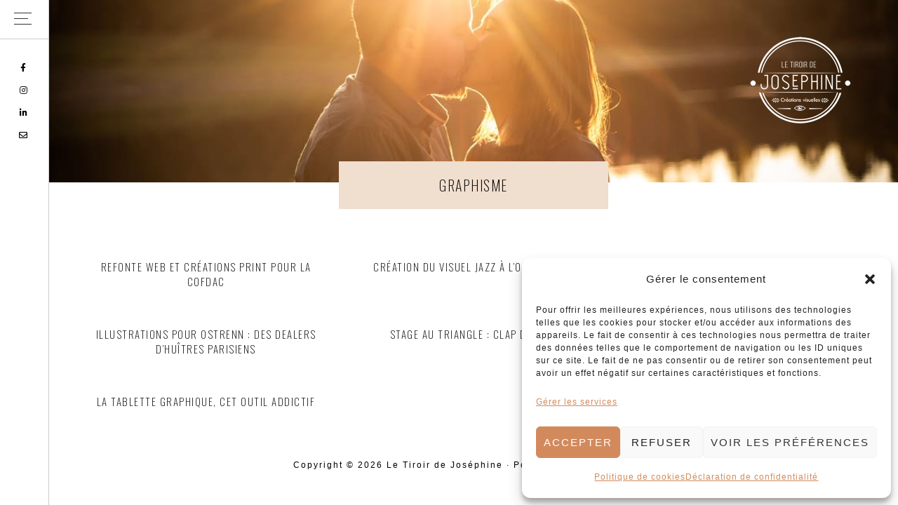

--- FILE ---
content_type: text/css
request_url: https://letiroirdejosephine.fr/wp-content/themes/amara/style.css?ver=1.0.6
body_size: 23862
content:
/*
	Theme Name: Amara
	Theme URI: https://amara.herparkstudio.com/
	Description: This is Amara theme created for the Genesis Framework.
	Author: Herpark Studio
	Author URI: https://www.herparkstudio.com/

	Version: 1.0.6

	Tags: one-column, two-columns, left-sidebar, right-sidebar, accessibility-ready, custom-background, custom-colors, custom-header, custom-menu, featured-images, full-width-template, theme-options, threaded-comments, translation-ready

	Template: genesis
	Template Version: 1.0.6

	License: GPL-2.0+
	License URI: http://www.gnu.org/licenses/gpl-2.0.html

	Text Domain: amara
*/


/* # Table of Contents
- HTML5 Reset
	- Baseline Normalize
	- Box Sizing
	- Float Clearing
- Defaults
	- Typographical Elements
	- Admin Bar
	- Links Color
	- Headings
	- Objects
	- Fade Effect
	- Gallery
	- Forms
	  -Buttons
	- Tables
	- Screen Reader Text
- Structure and Layout
	- Site Containers
	- Column Widths and Positions
	- Column Classes
- Common Classes
	- Avatar
	- Genesis
	- Search Form
	- Titles
	- WordPress
- Front Page
- Portfolio
	- Filterable Portfolio
 	- Isotope CSS Animations
	- Archive portfolio
	- Single portfolio
- Pages
	- Landing page
	- Subscription page
	- Archive page
	- Password page
- Contact Form
- Widgets
	- Featured Content
	- Flexible widgets
	- Front Page Woocommerce widget
	- Front Page Featured post widget
- Plugins
	- Genesis eNews Extended
	- Genesis Slider
	- Jetpack
	- Testimonial Rotator
	- Instafeed
- Skip Links
- Header Container
- Site Header
	- Title Area
- Site Navigation
	- Accessible Menu
	- Site Header Navigation
	- After Header Navigation
- Content Area
	- Entries
	- More Link
	- Entry Meta
	- Pagination
	- Comments
	- Share Buttons
	- After Entry
	- Related Posts
- Sidebars
- Footer Widgets
- Site Footer
- Flex Video
- Cookie Bar
- Back to Top
- Media Queries
	- Max-width: 1340px
	- Max-width: 1250px
	- Max-width: 1200px
	- Max-width: 1023px
	- Max-width: 860px
	- Max-width: 768px
	- Max-width: 600px
 	- Max-width: 320px
- Print Styles
*/


/* # HTML5 Reset
---------------------------------------------------------------------------------------------------- */

/* ## Baseline Normalize
--------------------------------------------- */
/* normalize.css v4.1.1 | MIT License | http://necolas.github.io/normalize.css/ */

html{font-family:sans-serif;-ms-text-size-adjust:100%;-webkit-text-size-adjust:100%}body{margin:0}article,aside,details,figcaption,figure,footer,header,main,menu,nav,section,summary{display:block}audio,canvas,progress,video{display:inline-block}audio:not([controls]){display:none;height:0}progress{vertical-align:baseline}template,[hidden]{display:none}a{background-color:transparent;-webkit-text-decoration-skip:objects}a:active,a:hover{outline-width:0}abbr[title]{border-bottom:none;text-decoration:none;}b,strong{font-weight:inherit}b,strong{font-weight:bolder}dfn{font-style:italic}h1{font-size:2em;margin:0.67em 0}mark{background-color:#ff0;color:#000}small{font-size:80%}sub,sup{font-size:75%;line-height:0;position:relative;vertical-align:baseline}sub{bottom:-0.25em}sup{top:-0.5em}img{border-style:none}svg:not(:root){overflow:hidden}code,kbd,pre,samp{font-family:monospace, monospace;font-size:1em}figure{margin:1em 40px}hr{box-sizing:content-box;height:0;overflow:visible}button,input,optgroup,select,textarea{font:inherit;margin:0}optgroup{font-weight:bold}button,input{overflow:visible}button,select{text-transform:none}button,html [type="button"],[type="reset"],[type="submit"]{-webkit-appearance:button}button::-moz-focus-inner,[type="button"]::-moz-focus-inner,[type="reset"]::-moz-focus-inner,[type="submit"]::-moz-focus-inner{border-style:none;padding:0}button:-moz-focusring,[type="button"]:-moz-focusring,[type="reset"]:-moz-focusring,[type="submit"]:-moz-focusring{outline:1px dotted ButtonText}fieldset{border:1px solid #c0c0c0;margin:0 2px;padding:0.35em 0.625em 0.75em}legend{box-sizing:border-box;color:inherit;display:table;max-width:100%;padding:0;white-space:normal}textarea{overflow:auto}[type="checkbox"],[type="radio"]{box-sizing:border-box;padding:0}[type="number"]::-webkit-inner-spin-button,[type="number"]::-webkit-outer-spin-button{height:auto}[type="search"]{-webkit-appearance:textfield;outline-offset:-2px}[type="search"]::-webkit-search-cancel-button,[type="search"]::-webkit-search-decoration{-webkit-appearance:none}::-webkit-input-placeholder{color:inherit;opacity:0.7}::-webkit-file-upload-button{-webkit-appearance:button;font:inherit}

/* ## Box Sizing
--------------------------------------------- */

html,
input[type="search"] {
	-webkit-box-sizing: border-box;
	-moz-box-sizing:    border-box;
	box-sizing:         border-box;
}

*,
*::before,
*::after {
	box-sizing: inherit;
}


/* ## Float Clearing
--------------------------------------------- */

.author-box::before,
.clearfix::before,
.entry::before,
.entry-content::before,
.footer-widgets::before,
.nav-primary::before,
.nav-secondary::before,
.pagination::before,
.site-container::before,
.site-footer::before,
.site-header::before,
.site-inner::before,
.widget::before,
.wrap::before {
	content: " ";
	display: table;
}

.author-box::after,
.clearfix::after,
.entry::after,
.entry-content::after,
.footer-widgets::after,
.nav-primary::after,
.nav-secondary::after,
.pagination::after,
.site-container::after,
.site-footer::after,
.site-header::after,
.site-inner::after,
.widget::after,
.wrap::after {
	clear: both;
	content: " ";
	display: table;
}


/* # Defaults
---------------------------------------------------------------------------------------------------- */

/* ## Typographical Elements
--------------------------------------------- */

html {
	font-size: 62.5%; /* 10px browser default */
}

::selection {
    background-color: #999999;
    color: #ffffff;
}

::-moz-selection {
    background-color: #999999;
    color: #ffffff;
}

/* Chrome fix */
body > div {
	font-size: 16px;
	font-size: 1.6rem;
}

body {
	background-color: #ffffff;
	color: #000000;
	font-family: 'poppin', sans-serif;
	font-size: 16px;
	font-size: 1.6rem;
	-moz-osx-font-smoothing: grayscale;
	-webkit-font-smoothing: antialiased;
	font-weight: 400;
	line-height: 2;
	letter-spacing: 1px;
	margin: 0;
}

a,
button,
input:focus,
input[type="button"],
input[type="reset"],
input[type="submit"],
textarea:focus,
.button,
.gallery img {
	-webkit-transition: all 0.1s ease-in-out;
	-moz-transition:    all 0.1s ease-in-out;
	-ms-transition:     all 0.1s ease-in-out;
	-o-transition:      all 0.1s ease-in-out;
	transition:         all 0.1s ease-in-out;
}

p {
	margin: 0 0 28px;
	padding: 0;
}

ol,
ul {
	margin: 0;
	padding: 0;
}

li {
	list-style-type: none;
}

hr {
	border: 0;
	border-collapse: collapse;
	border-top: 1px solid #000000;
	clear: both;
	margin: 1em 0;
}

b,
strong {
	font-weight: 700;
}

cite,
em,
i {
	font-style: italic;
}

mark {
	background: #e5e5e5;
	color: #000000;
}

blockquote,
blockquote.wp-block-quote,
.wp-block-quote:not(.is-large),
.wp-block-quote.is-style-large {
	margin-top: 80px !important;
	margin-bottom: 80px !important;
	font-style: normal;
	border-left: 0 !important;
	padding-left: 0 !important;
	quotes:"\201C" "\201D";
	position: relative;
	text-align: center;
}

blockquote p {
	margin: 0px 40px 0px 40px;
	text-indent: 0px;
	text-align: center;
}

blockquote:before, blockquote:after {
	font:bold 45px/1px Georgia, serif;
	position:absolute;
}

blockquote:before {
	content:open-quote;
	top: -20px;
	left: 0;
	right: 0;
}

blockquote:after {
	content:close-quote;
	right: 0px;
	left: 0;
	bottom: -40px;
}

blockquote cite,
blockquote.wp-block-quote cite ,
.wp-block-quote.is-style-large cite {
	text-align: center !important;
	text-decoration: underline;
	font-style: normal;
	font-weight: normal;
	display: block;
	margin-top: 20px;
	font-size: 90%;
}

.number {
	position: absolute;
	top: -60px;
	left: 20px;
	font-size: 6rem;
	z-index: -1;
}

img.animation-float {
	transition-duration: .3s;
	transition-property: transform;
	transition-timing-function: ease-out
}

.elementor-widget-wp-widget-featured-post img,
.elementor-widget-wp-widget-featured-page img,
.woocommerce ul.product_list_widget li img,
.elementor-widget-wp-widget-woocommerce_products ul.product_list_widget li img,
.featuredpost img,
.featuredpage img {
	margin-bottom: 0 !important;
	padding-bottom: 0 !important;
	transition-duration: .3s;
	transition-property: transform;
	transition-timing-function: ease-out;
}

img.animation-float:hover,
.elementor-widget-wp-widget-featured-post img:hover,
.elementor-widget-wp-widget-featured-page img:hover,
.woocommerce ul.product_list_widget li img:hover,
.elementor-widget-wp-widget-woocommerce_products ul.product_list_widget li img:hover,
.featuredpost img:hover,
.featuredpage img:hover {
	transform: translateY(-8px);
	-webkit-transform: translateY(-8px);
	-moz-transform: translateY(-8px);
	-o-transform: translateY(-8px);
}

.left {
	text-align: left !important;
}

.center {
	text-align: center !important;
}

.right {
	text-align: right !important;
}

.justify {
	text-align: justify !important;
	hyphens: auto;
	-webkit-hyphens: auto;
	-ms-hyphens: auto;
}

i.icon::before {
    font-size: 4rem;
    vertical-align: bottom;
}

/* ## Admin Bar
--------------------------------------------- */

.admin-bar .offscreen-content,
.admin-bar .hs-main-menu,
.admin-bar .secondary-menu,
.admin-bar.home.paged .site-header,
.admin-bar .site-header {
    top: 32px !important;
}

.admin-bar .subscription-back {
    top: 52px !important;
}

.admin-bar .offscreen-content .offscreen-content-toggle.close {
	top: 20px !important;
}

.admin-bar.page-template-default:not(.elementor-page):not(.home):not(.front-page) h1.entry-title,
.admin-bar.page-template-page_archive h1.entry-title,
.admin-bar.category .archive-description h1,
.admin-bar.date .archive-description h1,
.admin-bar.search-results .archive-description h1,
.admin-bar.search-no-results .archive-description h1,
.admin-bar.error404 h1.entry-title,
.admin-bar.tag .archive-description h1,
.admin-bar.author .archive-description h1,
.admin-bar.tax-portfolio-category .archive-description h1,
.admin-bar.tax-product_cat .archive-description h1,
.admin-bar.tax-product_tag .archive-description h1 {
	top: 262px !important;
}

.admin-bar.secondary-menu-active.page-template-default:not(.elementor-page):not(.home):not(.front-page) h1.entry-title,
.admin-bar.secondary-menu-active.page-template-page_archive h1.entry-title,
.admin-bar.secondary-menu-active.category .archive-description h1,
.admin-bar.secondary-menu-active.date .archive-description h1,
.admin-bar.secondary-menu-active.search-results .archive-description h1,
.admin-bar.secondary-menu-active.search-no-results .archive-description h1,
.admin-bar.secondary-menu-active.error404 h1.entry-title,
.admin-bar.secondary-menu-active.tag .archive-description h1,
.admin-bar.secondary-menu-active.author .archive-description h1,
.admin-bar.secondary-menu-active.tax-portfolio-category .archive-description h1,
.admin-bar.secondary-menu-active.tax-product_cat .archive-description h1,
.admin-bar.secondary-menu-active.tax-product_tag .archive-description h1 {
	top: 317px !important;
}

.admin-bar.secondary-menu-active .home.paged .site-header, 
.admin-bar.secondary-menu-active .site-header, 
.admin-bar.secondary-menu-active.blog .site-header,
.admin-bar.secondary-menu-active.blog-grid .site-header,
.admin-bar.secondary-menu-active.elementor-page .site-header,
.admin-bar.secondary-menu-active.single-post .site-header {
	top: 87px !important;
}

.admin-bar.secondary-menu-active.date .site-header {
	top: 0 !important;
}

.admin-bar.secondary-menu-active.search-results.post-type-archive-product .site-header {
	top: 127px !important;
}

.admin-bar.page-template-default:not(.elementor-page):not(.home):not(.front-page) .site-header, 
.admin-bar.page-template-page_archive .site-header, 
.admin-bar.category .site-header, .date .site-header, 
.admin-bar.search-results:not(.post-type-archive-product) .site-header, 
.admin-bar.search-no-results .site-header, 
.admin-bar.error404 .site-header, 
.admin-bar.tag .site-header, 
.admin-bar.author .site-header, 
.admin-bar.tax-portfolio-category .site-header, 
.admin-bar.tax-product_cat .site-header, 
.admin-bar.tax-product_tag .site-header, 
.admin-bar.single-product .site-header {
	top: 0 !important;
}

.admin-bar.search-results.post-type-archive-product .site-header {
	top: 70px !important;
}

/* ## Links Color
--------------------------------------------- */

a,
body:not(.elementor-page).home .entry-content a:not(.button):not(.more-link),
body:not(.elementor-page).front-page .entry-content a:not(.button):not(.more-link) {
	color: #000000;
	text-decoration: none;
}

*:focus {
	outline: 0 !important;
}

a:focus,
a:hover,
body:not(.elementor-page).home .entry-content a:not(.button):not(.more-link):hover,
body:not(.elementor-page).home .entry-content a:not(.button):not(.more-link):hover,
body:not(.elementor-page).front-page .entry-content a:not(.button):not(.more-link):focus,
body:not(.elementor-page).front-page .entry-content a:not(.button):not(.more-link):focus,
ul.filter a.active {
	color: #dfa587;
	text-decoration: none;
}

.entry-content a:not(.button):not(.more-link),
.single-product .entry a:not(.button):not(.more-link) {
	color: #dfa587;
}

.entry-content a:not(.button):not(.more-link):hover,
.entry-content a:not(.button):not(.more-link):focus,
.single-product .entry a:not(.button):not(.more-link):hover,
.single-product .entry a:not(.button):not(.more-link):focus {
	color: #000000;
}

h4.entry-title a {
	color: #000000 !important;
}

h4.entry-title a:hover,
h4.entry-title a:focus {
	color: #dfa587 !important;
}

/* ## Headings
--------------------------------------------- */

h1,
h2,
h3,
h4,
h5,
h6 {
	font-family: 'Oswald', sans-serif;
	font-weight: 200;
	line-height: 1.4;
	margin: 0 0 20px;
	letter-spacing: 1.5px;
	hyphens: none;
	-webkit-hyphens: none;
	-ms-hyphens: none;
}

h1 {
	font-size: 60px;
	font-size: 6rem;
}

h2 {
	font-size: 45px;
	font-size: 4.5rem;
}

h2.custom {
	margin-bottom: 28px;
	margin-left: -100px;
	margin-top: 40px;
	background: #ffffff;
	padding: 30px;
	max-width: 80%;
	text-align: left;
}

h2.custom.rightalign {
	margin-right: -100px;
	margin-left: 200px;
	text-align: right;
	z-index: 99999;
	position: relative;
}

.sidebar-primary h2.custom,
.sidebar-primary h2.custom.rightalign {
	font-size: 20px;
	font-size: 2rem;
	width: 90%;
	margin: -80px auto 20px;
	position: relative;
	text-align: center;
}

h3 {
	font-size: 35px;
	font-size: 3.5rem;
}

h4 {
	font-size: 25px;
	font-size: 2.5rem;
}

h5 {
	font-size: 18px;
	font-size: 1.8rem;
}

h6 {
	font-size: 14px;
	font-size: 1.4rem;
}


/* ## Objects
--------------------------------------------- */

embed,
iframe,
img,
object,
video,
.wp-caption {
	max-width: 100%;
}

.mejs-controls .mejs-time-rail .mejs-time-current {
	background: #333333;
}

img {
	height: auto;
}

figure {
	margin: 0;
}


/* ## Gallery
--------------------------------------------- */

.gallery {
	overflow: hidden;
}

.gallery-item {
	display: inline-block;
	vertical-align: top;
	margin: 0 0 4%;
	text-align: center;
	margin-right: 4%;
}

.gallery-columns-1 .gallery-item {
	width: 100%;
	margin-right: 0%;
}

.gallery-columns-2 .gallery-item {
	width: 48%;
}

.gallery-columns-3 .gallery-item {
	width: 30.66748714447%;
}

.gallery-columns-4 .gallery-item {
	width: 22%;
}

.gallery-columns-5 .gallery-item {
	width: 16.8%;
}

.gallery-columns-6 .gallery-item {
	width: 13.334263324737549%;
}

.gallery-columns-7 .gallery-item {
	width: 14.2857%;
}

.gallery-columns-8 .gallery-item {
	width: 12.5%;
}

.gallery-columns-9 .gallery-item {
	width: 11.1111%;
}

.gallery-columns-2 .gallery-item:nth-child(2n),
.gallery-columns-3 .gallery-item:nth-child(3n),
.gallery-columns-4 .gallery-item:nth-child(4n),
.gallery-columns-5 .gallery-item:nth-child(5n),
.gallery-columns-6 .gallery-item:nth-child(6n),
.gallery-columns-7 .gallery-item:nth-child(7n),
.gallery-columns-8 .gallery-item:nth-child(8n),
.gallery-columns-9 .gallery-item:nth-child(9n) {
	margin-right: 0%;
}

.gallery img {
	border: 0px solid #e5e5e5;
	height: auto;
	padding: 0px;
}

.gallery img:focus,
.gallery img:hover {
	border: 0px solid #999;
}

/* ## Forms
--------------------------------------------- */

input,
select,
textarea {
	background-color: #ffffff;
	border: 1px solid #000000;
	color: #000000;
	font-size: 13px;
	font-size: 1.3rem;
	letter-spacing: 2px;
	padding: 10.5px 20px;
	line-height: 1.6;	
	width: 100%;
	appearance: none;
	-webkit-appearance: none;
	-moz-appearance: none;
	border-radius: 0;
}

textarea {
	max-width: 100%;
}

select {
	border-radius: 0 !important;
	padding: 10.5px 20px;
	-webkit-border-radius: 0px !important;
	-moz-border-radius: 0px !important;
	width: 100% !important;
	background-image: url(images/arrow-down.png) !important;
	background-repeat: no-repeat;
	background-position: 98% 50%;
	text-transform: uppercase;
	background-size: 18px;
}

.widget_archive select {
	left: 0.1em;
}

.sidebar-primary select {
	background-position: 92% 50%;
}

input[type="search"] {
	appearance: none;
	-webkit-appearance: none;
	-moz-appearance: none;
	border-radius: 0;
	width: 80%;
}

button,
.button,
ul.filter li,
.buscador input,
input[type="submit"],
.comment-reply-link {
	letter-spacing: 2px;
}

input:focus,
textarea:focus {
	border: 1px solid #000000; 
	outline: none;
}

input[type="checkbox"],
input[type="image"],
input[type="radio"] {
	width: auto;
}

input[type="checkbox"],
input[type="image"],
input[type="radio"] {
    width: auto;
}

input[type="checkbox"],
input[type="radio"],
input#subscribe_comments {
	display: inline-block !important;
    -webkit-appearance: none !important;
    appearance: none !important;
    -moz-appearance: none !important;
    border-radius: 0% !important;
    border: 1px solid #000000;
    background-color: #ffffff;
    height: 12px !important;
    margin-top: -4px;
    padding: 8px !important;
    margin-right: 5px;
    width: 12px !important;
    outline: none !important;
    vertical-align: middle !important;
}

input[type="checkbox"]:checked,
input[type="radio"]:checked {
    background-color: #ffffff !important;
    background-position: center !important;
    background-size: 12px !important;
    background-repeat: no-repeat !important;
    background-image: url(images/check-icon.png) !important;
    border: 1px solid #000000 !important;

}   

::-moz-placeholder {
	color: #000000;
	opacity: 1;
}

::-webkit-input-placeholder {
	color: #000000;
}

/* ### Buttons
--------------------------------------------- */

a.button,
.button,
button,
input[type="button"],
input[type="reset"],
input[type="submit"],
.comment-reply-link,
.summary a.more-link {
	appearance: none;
	-webkit-appearance: none;
	-moz-appearance: none;
	border-radius: 0;
	background-color: #000000;
	border: 1px solid #000000;
	color: #ffffff;
	cursor: pointer;
	font-size: 13px;
	font-size: 1.3rem;
	line-height: 1.6;
	padding: 10.5px 20px;
	text-decoration: none;
	text-transform: uppercase;
	white-space: normal;
	width: auto;
}

.button {
	margin-bottom: 1em;
	display: inline-block;
	text-align: center;
}

a.button:hover,
a.button:focus,
.button:focus,
.button:hover,
button:focus,
button:hover,
input[type="button"]:focus,
input[type="button"]:hover,
input[type="reset"]:focus,
input[type="reset"]:hover,
input[type="submit"]:focus,
input[type="submit"]:hover,
.comment-reply-link:focus,
.comment-reply-link:hover,
.summary a.more-link:hover,
.summary a.more-link:focus {
	background-color: #ffffff;
	border: 1px solid #000000;
	color: #000000;
}

a.button.small,
button.small,
input[type="button"].small,
input[type="reset"].small,
input[type="submit"].small {
	font-size: 11px;
	font-size: 1.1rem;
	padding: 7.5px 14px;
}

a.button.medium {
	font-size: 13px;
	font-size: 1.3rem;
	padding: 10.5px 20px;
	line-height: 1.625;
	max-width: 100%;
}

a.button.large {
	font-size: 16px;
	font-size: 1.6rem;
	padding: 15.5px 30px;
	line-height: 1.625;
	max-width: 100%;
}

a.button.extra-large {
	font-size: 20px;
	font-size: 2rem;
	padding: 20.5px 40px;
	line-height: 1.625;
	max-width: 100%;
}

a.button.block {
	display: block;
	margin-bottom: 28px;
}

.site-container button:disabled,
.site-container button:disabled:hover,
.site-container input:disabled,
.site-container input:disabled:hover,
.site-container input[type="button"]:disabled,
.site-container input[type="button"]:disabled:hover,
.site-container input[type="reset"]:disabled,
.site-container input[type="reset"]:disabled:hover,
.site-container input[type="submit"]:disabled,
.site-container input[type="submit"]:disabled:hover {
	cursor: not-allowed;
}

input[type="search"]::-webkit-search-cancel-button,
input[type="search"]::-webkit-search-results-button {
	display: none;
}


/* ## Tables
--------------------------------------------- */

table {
	border-collapse: collapse;
	border-spacing: 0;
	line-height: 2;
	margin-bottom: 40px;
	width: 100%;
	word-break: break-all;
}

tbody {
	border-bottom: 1px solid #000000;
}

td,
th {
	text-align: left;
}

td {
	border-top: 1px solid #000000;
	padding: 6px;
}

th {
	padding: 0 6px;
}

td:first-child,
th:first-child {
	padding-left: 0;
}

/* ## Screen Reader Text
--------------------------------------------- */

.screen-reader-shortcut,
.screen-reader-text,
.screen-reader-text span {
	border: 0;
	clip: rect(0, 0, 0, 0);
	height: 1px;
	overflow: hidden;
	position: absolute !important;
	width: 1px;
	word-wrap: normal !important;
}

.screen-reader-text:focus,
.screen-reader-shortcut:focus,
.genesis-nav-menu .search input[type="submit"]:focus,
.widget_search input[type="submit"]:focus,
.widget_herpark_search input[type="submit"]:focus {
	background: #fff;
	box-shadow: 0 0 2px 2px rgba(0,0,0,.6);
	clip: auto !important;
	color: #000000;
	display: block;
	font-size: 1em;
	font-weight: bold;
	height: auto;
	padding: 15px 23px 14px;
	text-decoration: none;
	width: auto;
	z-index: 100000; /* Above WP toolbar. */
}


/* Offscreen Content
---------------------------------------------------------------------------------------------------- */

.no-scroll {
    overflow: hidden;
}

.offscreen-content {
    background-color: rgba( 255, 255, 255, 1.0);
    background: #f0dece;
    display: none;
    height: 100%;
    right: 0;
    overflow-y: scroll;
    padding: 5%;
    position: fixed;
    text-align: center;
    top: 0;
    width: 48%;
    z-index: 10000;
}

.offscreen-container {
    display: table;
    height: 100vh;
    overflow: hidden;
    table-layout: fixed;
    text-align: center;
    width: 100%;
}

.offscreen-container .widget-area {
    display: table-cell;
    vertical-align: middle;
    width: 48%;
}

.offscreen-content .widget:last-child {
    margin-bottom: 0px !important;
}

.offscreen-content-icon .offscreen-content-toggle {
    position: fixed;
    top: 0;
    right: 0;
    z-index: 10000;
}

.offscreen-content-icon .offscreen-content-toggle.open {
	height: 62px;
	min-width: 70px;
	background: #000000;
	border: 0;
	color: #ffffff;
}

.offscreen-content-icon .offscreen-content-toggle.open:hover {
	background: #f2f2f2;
	border: 0;
	color: #000000;
}

.offscreen-content .offscreen-content-toggle.close {
	right: 10px;
}

.offscreen-content .offscreen-content-toggle {
    z-index: 10001;
}

.offscreen-content .offscreen-content-toggle.close {
	background: transparent;
	border: none;
	padding: 0 10px;
	color: #000000;
	font-size: 3rem;
}

.offscreen-content .offscreen-content-toggle.close .ion-android-close:before {
	font-size: 3rem;
}

.offscreen-content-toggle .dashicons {
    width: 25px;
    height: 25px;
    font-size: 25px;
}


/* # Structure and Layout
---------------------------------------------------------------------------------------------------- */

/* ## Site Containers
--------------------------------------------- */

.site-inner,
.wrap {
	margin: 0 auto;
	max-width: 1100px;
}

.site-inner {
	clear: both;
	padding: 90px 0 0px;
	word-wrap: break-word;
	margin-bottom: 0px;
}

.home.elementor-default .site-inner,
.home.page-template-default .site-inner,
.elementor-page.page:not(.page-template-page_blog):not(.page-template-page_bloggrid) .site-inner,
.elementor-page.single-portfolio .site-inner {
	padding: 0;
}

.front-page .site-inner {
	max-width: 100%;
	margin-bottom: 0;
}


/* ## Column Widths and Positions
--------------------------------------------- */

/* ### Wrapping div for .content and .sidebar-primary */


/* ### Content */

.content {
	float: right;
	width: 750px;
}

.content-sidebar .content {
	float: left;
}

.full-width-content .content {
	width: 100%;
	float: none;
}

.single-post.full-width-content .content {
	width: 850px;
	margin: 0 auto;
}

/* ### Primary Sidebar */

.sidebar-primary {
	float: right;
	width: 300px;
}

.sidebar-content .sidebar-primary {
	float: left;
}

.category .content,
.date .content,
.search-results .content,
.search-no-results .content,
.archive .content,
.tag .content,
.author .content,
.content-sidebar.category .content,
.content-sidebar.date .content,
.content-sidebar.search-results .content,
.content-sidebar.search-no-results .content,
.content-sidebar.archive .content,
.content-sidebar.tag .content,
.content-sidebar.author .content {
	width: 100%;
}

.archive.sidebar-content.woocommerce .content,
.archive.content-sidebar.woocommerce .content {
	width: 750px;
}

.category .sidebar,
.date .sidebar,
.search-results .sidebar,
.search-no-results .sidebar,
.archive .sidebar,
.tag .sidebar,
.author .sidebar,
.content-sidebar.category .sidebar,
.content-sidebar.date .sidebar,
.content-sidebar.search-results .sidebar,
.content-sidebar.search-no-results .sidebar,
.content-sidebar.archive .sidebar,
.content-sidebar.tag .sidebar,
.content-sidebar.author .sidebar {
	display: none;
}

.archive.post-type-archive-product .sidebar,
.archive.tax-product_cat .sidebar,
.archive.tax-product_tag .sidebar {
	display: block;
}


/* ## Column Classes
--------------------------------------------- */
/* Link: http://twitter.github.io/bootstrap/assets/css/bootstrap-responsive.css */


.one-fourth,
.one-half,
.one-third,
.three-fourths {
	float: left;
	margin-left: 2.564102564102564%;
}

.one-half {
	width: 48.717948717948715%;
}

.one-third {
	width: 31.623931623931625%;
}

.one-fourth {
	width: 23.076923076923077%;
}

.three-fourths {
	width: 74.35897435897436%;
}

.first {
	clear: both;
	margin-left: 0;
}


/* # Common Classes
---------------------------------------------------------------------------------------------------- */

/* ## Avatar
--------------------------------------------- */

.author-box {
	padding: 5%;
	background: #f2f2f2;
	color: #000000;
	font-size: 14px;
	font-size: 1.4rem;
	margin-bottom: 40px;
	text-align: center;
}

.author-box a {
	color: #dfa587;
}

.author-box a:hover,
.author-box a:focus {
	color: #000000;
}

.avatar {
	border-radius: 50%;
	float: none;
	width: 20%;
	margin-left: auto;
	margin-right: auto;
}

h4.author-box-title {
	float: none;
	width: 100%;
	text-align: center;
	margin-top: 20px;
	text-transform: uppercase;
}

.author-box-content {
	float: none;
	width: 100%;
	text-align: center;
}

.author-box .avatar,
.alignleft .avatar {
	margin-right: auto;
}

.author-box p:last-child {
	margin-bottom: 0;
}

.alignright .avatar {
	margin-left: auto;
}

.comment .avatar {
	margin: 0 16px 0px 0;
	width: 60px;
}

.comment-author span.says {
	display: none;
}

a.comment-author-link,
.comment-author span {
	text-transform: uppercase;
	font-size: 18px;
	vertical-align: top;
	font-size: 1.8rem;
}

/* ## Genesis
--------------------------------------------- */

.breadcrumb {
	background-color: transparent;
	font-size: 14px;
	font-size: 1.4rem;
	margin-bottom: 1px;
	padding: 12px 30px;
}

.archive-description {
	text-align: center;
	margin-bottom: 0;
	padding: 0px 0 10px;
}

.archive-description p {
	margin-bottom: 6%;
}

.archive-description h1 {
	text-transform: uppercase;
	margin-bottom: 3rem;
	padding: 10.5px 20px;
	font-size: 28px;
	font-size: 2.8rem;
}

/* ## Search Form
--------------------------------------------- */

.search-form {
	overflow: hidden;
}

.entry-content .search-form {
	margin-bottom: 40px;
	width: 50%;
}

.search-form input[type="search"] {
	text-align: left;
}

.post-password-form input[type="submit"],
.search-form input[type="submit"] {
	margin-top: 10px;
}

.search-form input[type="submit"] {
	font-family: FontAwesome;
	font-weight: 400;
	height: 43px;
	padding-top: 0;
	margin-top: 0;
	width: 20%;
	font-size: 13px;
	font-size: 1.3rem;
	padding: 0;
	float: right;
}

#popup-search .search-form {
	border-bottom: 1px solid #000000;
	padding-bottom: 0px;
}

#popup-search input[type="search"] {
	width: 85%;
	border: none;
	padding: 0;
	background: transparent;
	height: 43px;
	font-size: 16px;
	font-size: 1.6rem;
}

#popup-search input[type="submit"] {
	height: 43px;
	margin-top: 0;
	border: none;
	width: 7%;
	color: #000000;
	background: transparent;
	font-size: 16px;
	font-size: 1.6rem;
	line-height: 0;
	padding: 0px;
	float: right;
}

#popup-search input[type="submit"]:hover,
#popup-search input[type="submit"]:focus {
	border: none;
	background: transparent;
	color: #000000;
} 

.blocker {
    position: fixed;
    top: 0;
    right: 0;
    bottom: 0;
    left: 0;
    width: 100%;
    height: 100%;
    overflow: auto;
    z-index: 999999;
    padding: 50px 30px 50px;
    box-sizing: border-box;
    -moz-box-sizing: border-box;
    -webkit-box-sizign: border-box;
    background-color: #f0dece;
    text-align: center;
}

.blocker:before {
    content: "";
    display: inline-block;
    height: 100%;
    vertical-align: middle;
    margin-right: -0.05em;
}

.blocker.behind {
    background-color: transparent;
}

#popup-search {
    display: inline-block;
    vertical-align: middle;
    z-index: 2;
    max-width: 300px;
    box-sizing: border-box;
    -moz-box-sizing: border-box;
    -webkit-box-sizign: border-box;
    width: 90%;
    padding: 00px;
    -webkit-border-radius: 0px;
    -moz-border-radius: 0px;
    -o-border-radius: 0px;
    -ms-border-radius: 0px;
    border-radius: 0px;
    text-align: left;
}

#popup-search a.close-modal {
	color: #000000;
	cursor: pointer;
	display: inline-block;
	background-color: transparent;
	border: none;
	padding: 0px 13px;
	font-weight: 400 !important;
	font-size: 100% !important;
	text-align: center;
	text-decoration: none;
	box-shadow: none;
	font: bold 100% sans-serif;
	position: fixed;
	right: 45px;
	top: 45px;
	width: 45px;
	height: 45px;
}

#menu-widget-area .herpark-search {
	margin-left: 10px;
}

.herpark-search a {
	font-size: 11px;
}

.herpark-search i.icon::before {
	font-size: 2.5rem;
	vertical-align: middle;
}

.search-button-close {
	display: block;
	width: 45px;
	height: 1px;
	background: #000000;
	position: absolute;
	transition: transform 0.5s ease-in-out, top 0.25s ease-in-out 0.5s, opacity 0.25s ease-in-out 0.5s;
	transform-origin: center;
}

.search-button-close.top {
	top: 6px;
	transform: rotate(135deg);
}

.search-button-close.bottom {
	top: 6px;
	transform: rotate(225deg);
}

/* ## Titles
--------------------------------------------- */

.archive-description .entry-title,
.archive-title,
.author-box-title {
	font-size: 20px;
	font-size: 2rem;
}


.page-template-page_blog .archive-description {
	display: none;
}

.blog .entry-title,
.page-template-page_blog .entry-title {
	font-size: 40px;
	font-size: 4rem;
	text-align: left !important;
	margin-bottom: 10px !important;
}

.blog-grid .summary .entry-title {
	margin-top: 10px;
	margin-bottom: 20px;
}

.page .entry-title,
.page-description h1,
.page-title h1 {
	text-align: center;
	margin-bottom: 40px;
}

.entry-title,
h1.entry-title {
	font-size: 25px;
	font-size: 2.5rem;
	text-transform: uppercase;
}

.single-post h1.entry-title {
	margin-bottom: 10px;
}


/* ## WordPress
--------------------------------------------- */

a.aligncenter img {
	display: block;
	margin: 0 auto;
}

a.alignnone {
	display: inline-block;
}

.alignleft {
	float: left;
	text-align: left;
}

.alignright {
	float: right;
	text-align: right;
}

a.alignleft,
a.alignnone,
a.alignright {
	max-width: 100%;
}

img.centered,
.aligncenter {
	display: block;
	margin: 0 auto 24px;
}

img.alignnone,
.alignnone {
	margin-bottom: 12px;
}

a.alignleft,
img.alignleft,
.wp-caption.alignleft {
	margin: 0 24px 24px 0;
}

a.alignright,
img.alignright,
.wp-caption.alignright {
	margin: 0 0 24px 24px;
}

.gallery-caption,
.wp-caption-text {
	font-size: 14px;
	font-size: 1.4rem;
	font-weight: 400;
	margin: 0;
	text-align: center;
}

.entry-content p.wp-caption-text {
	margin-bottom: 0;
}

.entry-content .wp-audio-shortcode,
.entry-content .wp-playlist,
.entry-content .wp-video {
	margin: 0 0 28px;
}

/* # Front Page
---------------------------------------------------------------------------------------------------- */

.front-page h1.entry-title {
	display: none;
}

.front-page .content {
	max-width: 1100px;
	margin: 0 auto;
}

.front-page .sidebar-primary {
	display: none;
}

.front-page .entry,
.elementor-page .entry {
	margin-bottom: 0 !important;
}

.home .entry .post-edit-link {
	display: none;
}

.front-page .left,
.home .left {
	text-align: left !important;
	margin-bottom: 28px;
}

.front-page .center,
.home .center {
	text-align: center !important;
	margin-bottom: 28px;
}

.front-page .right,
.home .right {
	text-align: right !important;
	margin-bottom: 28px;
}

.front-page .justify,
.home .justify {
	text-align: justify !important;
	hyphens: auto;
	-webkit-hyphens: auto;
	-ms-hyphens: auto;
	margin-bottom: 28px;
}

.front-page .center a.button,
.home .center a.button {
	margin: 20px 8px;
}

.front-page a.button:last-of-type,
.home a.button:last-of-type {
	margin-bottom: 0;
}

/* Hero Image Widget Area */

.front-page-1 {
	padding: 0px 0px 0px;
	margin-bottom: 0px;
}

.front-page-1 .wrap,
.front-page-8 .wrap {
	max-width: 100% !important;
	padding-left: 0;
	padding-right: 0;
}

.front-page-1-container,
.front-page-8-container {
	text-align: center;
}

.front-page-1 .widget-area {
	display: table;
	width: 100%;
	height: 100vh;
}

.secondary-menu-active .front-page-1 .widget-area {
	height: 94vh;
}

.front-page-8 .widget-area {
	display: table;
	width: 100%;
}

.front-page-1 .widget {
	float: none;
	display: table-cell;
	vertical-align: middle;
	width: 50%;
	background: #e3c5b8;
	padding: 8%;
}

.front-page-1-image,
.front-page-8-image {
	display: table-cell;
	vertical-align: middle;
	width: 50%;
}

.front-page-1 .wrap.hero .widget:last-of-type,
.front-page-8 .wrap.hero .widget:last-of-type {
	margin-bottom: 0;
}

.front-page-1 .herpark-button {
	display: inline-block;
}

.front-page-1 .widget_simpleimage {
	position: relative;
}

/* Press Widget Area */

.front-page-2  {
	background: #f2f2f2;
}

.front-page-2 .wrap {
	padding: 30px 0 10px;
	max-width: 90%;
}

.front-page-2 .widget:last-of-type {
	margin-bottom: 0 !important;
}

/* Services Widget Area */

.front-page-4 {
	background: #f0dece;
	margin-bottom: 0;
}

/* Latest Posts Widget Area */

.front-page-6 {
	background: #f2f2f2;
}

.widget {
	position: relative;
}

.home .after-post .wrap,
.blog .after-post .wrap {
	border-top: 1px solid black;
	border-bottom: 1px solid black;
	padding-bottom: 40px;
	padding-left: 0 !important;
	padding-right: 0 !important;
}

.home .featuredpost {
	border-bottom: none;
	padding-bottom: 0;
}

.featuredpost h3 {
	margin-bottom: 20px;
	padding-bottom: 5%;
}

/* Newsletter Widget Area */

.front-page-8 .widget {
	float: none;
	display: table-cell;
	vertical-align: middle;
	width: 50%;
	background: #e3c5b8;
	padding: 8%;
}

/* # Portfolio
---------------------------------------------------------------------------------------------------- */

/* ## Filterable Portfolio
--------------------------------------------- */

.portfolio-header {
	padding: 15% 5% 5%;
	text-align: center;
	background-color: #f2f2f2;
}

.portfolio-header .portfolio-header-container {
	width: 70%;
	margin: 0 auto;
	background: #f0dece;
	padding: 30px;
}

.post-type-archive-portfolio .portfolio-header {
    text-align: center;
}

ul.filter {
    list-style: none;
    margin-left: 0;
}

#portfolio-cats {
	margin-left: 0;
}

ul.filter li {
    display: inline-block;
    margin-left: 0px;
    margin-bottom: 0rem;
    text-transform: uppercase;
}

ul.filter li:first-child {
   margin-left: 0;
}

ul.filter a {
	display: block;
	padding: 10px 15px;
	background: #ffffff;
	margin: 0 0 5px;
	text-decoration: none;
	font-size: 12px;
	font-size: 1.2rem;
}

.filterable-portfolio {
    margin-left: -3.5rem;
    margin-left: -4%;
    overflow: hidden;
}

.filterable-portfolio-page .content .entry-header {
    margin-bottom: 1rem;
    margin-bottom: 10px;
}

.filterable-portfolio-page .content .entry-title {
    margin-bottom: 3rem;
    margin-bottom: 30px;
}



/* ##  Isotope CSS Animations
--------------------------------------------- */

.isotope, 
.isotope .isotope-item { 
	-webkit-transition-duration: 0.6s; 
	-moz-transition-duration: 0.6s; 
	-ms-transition-duration: 0.6s; 
	-o-transition-duration: 0.6s; 
	transition-duration: 0.6s; 
}

.isotope { 
	-webkit-transition-property: height, width; 
	-moz-transition-property: height, width; 
	-ms-transition-property: height, width; 
	-o-transition-property: height, width; 
	transition-property: height, width; 
}

.isotope .isotope-item { 
	-webkit-transition-property: 
	-webkit-transform, opacity; 
	-moz-transition-property: -moz-transform, opacity; 
	-ms-transition-property: -ms-transform, opacity; 
	-o-transition-property: top, left, opacity; 
	transition-property: transform, opacity; 
}

.isotope.no-transition, 
.isotope.no-transition .isotope-item, 
.isotope .isotope-item.no-transition { 
	-webkit-transition-duration: 0s; 
	-moz-transition-duration: 0s; 
	-ms-transition-duration: 0s; 
	-o-transition-duration: 0s; 
	transition-duration: 0s; 
}


/* ## Archive portfolio
--------------------------------------------- */

.portfolio-item {
    float: left;
    margin-bottom: 3.5rem;
    margin-bottom: 4%;
    margin-left: 3.5rem;
    margin-left: 4%;
    position: relative;
    width: 30.65%;
    width: 29.3%;
}

.portfolio-item a {
    display: block;
    border-bottom: none;
}

.portfolio-item a img {
    display: block;
    background: none;
    padding: 0;
    border: none;
    -webkit-border-radius: 0;
    -moz-border-radius: 0;
    border-radius: 0;
    width: 100%;
    margin-bottom: 0;
}

.portfolio-overlay {
	position: absolute;
	width: 100%;
	height: 100%;
	background: rgba(0,0,0,0.85);
	opacity: 0;
	filter: alpha(opacity=0) !important; 
	-moz-opacity: 0 !important; 
	left: 0;
	top: 0;
}

.portfolio-overlay:hover {
	filter: alpha(opacity=100) !important; 
	-moz-opacity: 1 !important; 
	opacity: 1 !important;
}

.portfolio-overlay h2 {
	padding: 10px 30px;
	margin: 0em auto 0em;
	font-size: 25px;
	font-size: 2.5rem;
	text-align: center !important;
	color: #ffffff;
	text-transform: uppercase;
	position: absolute;
	top: 50%;
	left: 50%;
	transform: translate(-50%, -50%);
	width: 100%;
	box-sizing: border-box;
	-webkit-box-sizing: border-box;
	-moz-box-sizing: border-box;
}


/* ## Single portfolio
--------------------------------------------- */

.single-portfolio-header {
	padding: 10% 5% 5%;
	text-align: center;
	background-color: #f2f2f2;
}

.single-portfolio .entry {
	padding: 0 !important;
	border: none !important;
}

.single-portfolio.full-width-content .entry-header h1 {
	text-align: center;
	margin: 0 auto 40px auto;
	max-width: 50%;
}

i.icon.ion-grid:before {
	font-size: 3rem;
}


/* # Pages
---------------------------------------------------------------------------------------------------- */

.hide-title h1 {
	display: none;
}

/* # Blog Widget Area
---------------------------------------------------------------------------------------------------- */

#blog-hero {
	min-height: 30vh;
	padding: 15% 5% 5%;
	background: #f2f2f2;
}

.blog-widget {
	text-align: center;
}

#blog-hero .blog-widget .widget:first-child.widget_search {
	max-width: 300px;
	margin: 0 auto;
	float: none;
}

.blog-hero-container {
	background: transparent;
}

#blog-hero .blog-hero-container {
	max-width: 1100px;
	margin: 0 auto;
}


/* ## Landing Page
--------------------------------------------- */

.landing-page .site-inner {
	padding: 0;
}

.landing-page .entry {
	padding: 0;
	max-width: 100%;
	border: none;
	margin: 0 auto;
}

.landing-page .content {
	padding: 0;
	margin: 0 auto;
}

.woocommerce-page.landing-page .content {
	padding: 50px 30px;
} 

.landing-page h1.entry-title {
	display: none;
}



/* ## Subscription Page
--------------------------------------------- */

body.subscription-page {
	background: #f0dece;
}

.subscription-page .site-inner {
	max-width: 100%;
	padding: 0 !important;
}


.subscription-page h1.entry-title {
	display: none;
}

.subscription-page .entry {
	margin-bottom: 0 !important;
	display: table;
	padding: 0 !important;
	border: none !important;
	width: 100%;
}

.subscription-back {
	color: inherit !important;
	display: block;
	position: absolute;
	top: 20px;
	right: 30px;
	text-align: right;
	cursor: pointer;
}

.woocommerce-order-received .subscription-back {
	display: none;
}

.woocommerce-page.full-width-content.subscription-page .content {
	max-width: 100%;
}

.woocommerce-page.subscription-page .entry-header {
	float: left;
	width: 40%;
	position: fixed;
	top: 0;
	left: 0;
	height: 100%;
}

.subscription-page .entry-header {
	float: left;
	width: 50%;
	position: fixed;
	top: 0;
	left: 0;
	height: 100%;
}

.subscription-page .subscription-thumbnail {
	display: table;
	width: 100%;
	height: 100%;
}

.subscription-page .page-title {
	display: table-cell;
	vertical-align: middle;
}

.subscription-page .entry-content {
	float: right;
	width: 50%;
	padding: 8% 5% 5%;
}

.woocommerce-page.subscription-page .entry-content {
	float: right;
	width: 60%;
}

.subscription-page a.post-edit-link {
	float: right;
	width: 100%;
}

/* ## Archive Page
--------------------------------------------- */

.page-template-page_archive h3,
.error404 h3,
.error404 h2,
.error404 p,
.error404 form {
	text-align: center;
}

.page-template-page_archive h3,
.error404 h3,
.error404 h2 {
	text-transform: uppercase;
}

.error404 form {
	margin: 0 auto;
}

.page-template-page_archive .entry-content ol, 
.page-template-page_archive .entry-content ul,
.error404 .entry-content ol, 
.error404 .entry-content ul {
	margin-left: 0;
	text-transform: uppercase;
	text-align: center;
}

.page-template-page_archive .entry-content ol li, 
.page-template-page_archive .entry-content ul li,
.error404 .entry-content ol li, 
.error404 .entry-content ul li {
	list-style-type: none;
}

/* ## Password Page
--------------------------------------------- */

.post-password-form {
	text-align: center;
	max-width: 600px;
	margin: 30px auto;
}

.post-password-form input.content-password {
	letter-spacing: 2px;
	text-align: center;
}

.post-password-form input.content-password-button {
	width: 100%;
}



/* # Contact Form
---------------------------------------------------------------------------------------------------- */

.wpcf7 .name {
	float: left;
	width: 48%;
}

.wpcf7 .email {
	float: right;
	width: 48%;
}

.wpcf7 select {
	padding: 10.5px 24px;
}

.wpcf7 select option:first-child {
	opacity: 0.7;
}

.wpcf7 input[type="submit"] {
	width: 100%;
}

.wpcf7-acceptance {
	font-size: 80%;	
}

.wpcf7-acceptance a {
	text-decoration: underline !important;
	color: inherit !important;
}


/* # Widgets
---------------------------------------------------------------------------------------------------- */

.widget {
	margin-bottom: 40px;
	word-wrap: break-word;
}

.widget-title {
	margin-bottom: 20px;
}

.front-page .widget-title,
.home .widget-title {
	text-align: center;
}

.sidebar-primary .widget-title {
	font-size: 16px;
	font-size: 1.6rem;
	text-align: center;
	text-transform: uppercase;
}

.blog-widget .widget-title {
	font-size: 20px;
	font-size: 2rem;
}

.footer-widgets .widget-title {
	text-align: left;
	border-bottom: 1px solid #ccc;
	padding-bottom: 10px;
	font-size: 18px;
	font-size: 1.8rem;
}

.bottom-slidein .widget-title {
	font-size: 25px;
	font-size: 2.5rem;
}

.widget p:last-child,
.widget ul > li:last-of-type,
.widget-area .widget:last-of-type {
	margin-bottom: 0;
}

.sidebar .widget ul > li {
	text-align: center;
}

.widget ul > li {
	margin-bottom: 10px;
	padding-bottom: 10px;
}

.widget ul > li:last-of-type {
	padding-bottom: 0;
}

.blog-widget .widget ul > li:last-of-type {
	padding-bottom: 10px;
}

.widget ol > li {
	list-style-position: inside;
	list-style-type: decimal;
	padding-left: 20px;
	text-indent: -20px;
}

.widget li li {
	border: 0;
	margin: 0 0 0 30px;
	padding: 0;
}


/* ## Flexible widgets
--------------------------------------------- */


.flexible-widgets .wrap {
    max-width: 1100px;
    padding: 8% 0 4%;
}

.blog-widget .flexible-widgets .wrap {
	padding: 0;
}

.flexible-widgets {
    width: 100%;
}

.widget-area.flexible-widgets .widget {
	float: left;
	margin-bottom: 4%;
	vertical-align: top;
	padding: 0 2% 0%;
}

.flexible-widgets .featuredpost .entry {
	float: left;
    margin: 0 0 4% !important;
}

.front-page .widget.featuredpost,
.featuredpost,
.front-page .woocommerce.widget_products,
.home .widget.featuredpost,
.home .woocommerce.widget_products,
.home .flexible-widgets.widget-full .woocommerce.widget_products,
.home .flexible-widgets.widget-full .widget.featuredpost,
.blog .widget.featuredpost,
.blog .flexible-widgets.widget-full .widget.featuredpost,
.blog .woocommerce.widget_products,
.blog .flexible-widgets.widget-full .woocommerce.widget_products {
	-margin-bottom: 0;
}

.flexible-widgets.widget-uneven .widget:nth-of-type(6n + 1),
.widget-area.flexible-widgets .widget:first-of-type {
    clear: both;
    margin-right: 0;
    width: 100%;
}

.site-inner .flexible-widgets.widget-area .widget:last-of-type {
    margin-bottom: 4%;
}

.flexible-widgets.widget-full .widget {
	-margin-bottom: 0;
}

.flexible-widgets.widget-halves .widget,
.flexible-widgets.widget-uneven .widget:nth-of-type(6n + 4),
.flexible-widgets.widget-uneven .widget:nth-of-type(6n + 5) {
    width: 50%;
}

.flexible-widgets .featuredpost .entry,
.flexible-widgets.widget-thirds .widget,
.flexible-widgets.widget-uneven .widget:nth-of-type(6n + 1),
.flexible-widgets.widget-uneven .widget:nth-of-type(6n + 2),
.flexible-widgets.widget-uneven .widget:nth-of-type(6n + 3) {
    width: 33.33%;
}

.flexible-widgets.widget-fourths .widget {
    width: 25%;
}

.flexible-widgets.widget-fourths .widget:nth-of-type(4n + 1),
.flexible-widgets.widget-halves .widget:nth-of-type(2n + 1),
.flexible-widgets.widget-thirds .widget:nth-of-type(3n + 1),
.flexible-widgets.widget-uneven .widget:nth-of-type(6n + 2),
.flexible-widgets.widget-uneven .widget:nth-of-type(6n + 4),
.flexible-widgets.widget-full .featuredpost .entry:nth-of-type(3n),
.featuredpost .entry:nth-of-type(3n),
.flexible-widgets.widget-halves.uneven .featuredpost .entry:nth-of-type(3n),
.flexible-widgets.widget-halves.uneven .featuredpost.widget:last-of-type .entry:nth-of-type(3n),
.featuredpost.widget:last-of-type .entry:nth-of-type(3n) {
	margin-right: 0;
	clear: right;
}

.flexible-widgets.widget-full .widget:first-of-type,
.flexible-widgets.widget-halves.uneven .widget:last-of-type {
    margin-right: 0;
    width: 100%;
}

.flexible-widgets.widget-halves.uneven .widget:last-of-type,
.flexible-widgets.widget-halves.uneven .widget:first-of-type {
	margin-bottom: 0;
}

.flexible-widgets.widget-halves.uneven .widget:first-of-type p:last-child {
	margin-bottom: 4%;
}

.flexible-widgets.widget-halves .widget.widget_nav_menu ul {
	text-align: center;
}

.flexible-widgets.widget-halves .widget.widget_nav_menu ul li {
	display: inline-block;
	padding: 20px 15px;
}

#blog-hero .blog-widget .flexible-widgets {
	background: #f0dece;
	color: #000000;
	padding: 5% 3% 1% 3%;
}

#blog-hero .blog-widget a {
	color: #000000;
}

#blog-hero .blog-widget a:hover,
#blog-hero .blog-widget a:focus {
	color: #dfa587;
}

#blog-hero .blog-widget .flexible-widgets,
#blog-hero .blog-widget .flexible-widgets.widget-full {
	max-width: 70%;
	padding-bottom: 1%;
	margin: 0 auto;
}



/* ## Calendar Widget
--------------------------------------------- */

.widget_calendar table {
	width: 100%;
}

.widget_calendar td,
.widget_calendar th {
	text-align: center;
}


/* ## Simple Image Widget
--------------------------------------------- */

.widget_simpleimage .widget-wrap {
	position: relative;
}

.widget_simpleimage h2 {
	font-size: 25px;
	font-size: 2.5rem;
}

.widget_simpleimage img {
	transition-duration: .3s;
	transition-property: transform;
	transition-timing-function: ease-out;
}

.widget_simpleimage img:hover {
	transform: translateY(-8px);
}

.widget_simpleimage .number,
.elementor-page .widget_simpleimage .number {
	position: absolute;
	top: 0px;
	left: -30px;
	font-size: 6rem;
	z-index: 99;
	transform: rotate(-90deg);
}

.elementor-page .number {
	position: relative;
	top: 0;
	left: 0;
	transform: none;
	font-size: 6rem;
	z-index: 99;
}

.elementor-page .number h5 {
	position: absolute;
	top: 30px;
	left: -30px;
    transform: rotate(-90deg);
	font-size: 6rem;
}

.widget_simpleimage .more a {
	margin: 0em auto 0em;
	text-align: center !important;
	background: #ffffff;
	color: #000000;
	font-size: 13px;
	font-size: 1.3rem;
	line-height: 1.6;
	padding: 10.5px 20px;
	display: inline-block;
}

.widget_simpleimage .more a:hover {
	background: #ffffff;
	color: #dfa587;
}


/* ## Social Icons Widget
--------------------------------------------- */

.menu-social .genesis-nav-menu,
.herpark-social .genesis-nav-menu{
	font-size: 12px;
	font-weight: 400;
	text-align: center;
}

.menu-social .genesis-nav-menu li {
	margin: 0px 12px 0px;
	padding: 0;
	display: inline-block;
}

.herpark-social .genesis-nav-menu li {
	margin: 0 10px;
	padding: 0;
	display: inline-block;
}

.menu-social .genesis-nav-menu a {
	padding: 0 0 20px;
}

.herpark-social .genesis-nav-menu a {
	padding: 0;
}


/* ## Featured Post + Featured Page Widgets
--------------------------------------------- */

.flexible-widgets .featuredpost .entry {
	padding: 0 2% !important;
}

.featured-content .entry,
.home .featured-content .post.entry,
.elementor-widget-wp-widget-featured-post .entry,
.elementor-widget-wp-widget-featured-page .entry,
.home .elementor-widget-wp-widget-featured-post .entry {
	background: none;
	display: block !important;
	padding: 0;
}

.featured-content .entry:last-of-type,
.elementor-widget-wp-widget-featured-post .entry:last-of-type,
.elementor-widget-wp-widget-featured-page .entry:last-of-type {
	margin-bottom: 0;
}

.featuredpost .entry header.entry-header h4,
.elementor-widget-wp-widget-featured-post .entry header.entry-header h4 {
	margin-bottom: 0px !important;
}

.featured-content .entry-title,
.elementor-widget-wp-widget-featured-post .entry-title,
.elementor-widget-wp-widget-featured-page .entry-title {
	font-size: 25px;
	font-size: 2.5rem;
	margin-bottom: 0px;
	text-align: left;
}

.featured-content .entry-content,
.elementor-widget-wp-widget-featured-post .entry-content,
.elementor-widget-wp-widget-featured-page .entry-content {
	margin-top: 20px;
	text-align: left;
}

.featuredpost .entry header.entry-header p.entry-meta,
.elementor-widget-wp-widget-featured-post .entry header.entry-header p.entry-meta {
	margin-top: 20px;
	margin-bottom: 0 !important;
	padding-bottom: 0 !important;
	text-align: left;
}

.home .featuredpost .entry,
.blog .featuredpost .entry,
.featuredpost .entry,
.home .featuredpage .entry,
.blog .featuredpage .entry {
	display: block;
}

.home .featuredpost .entry .entry-header,
.blog .featuredpost .entry .entry-header,
.featuredpost .entry .entry-header,
.home .featuredpage .entry .entry-header,
.blog .featuredpage .entry .entry-header {
	display: block;
}

.home .featuredpost .entry .entry-header h4,
.blog .featuredpost .entry .entry-header h4,
.featuredpost .entry .entry-header h4,
.home .featuredpage .entry .entry-header h4,
.blog .featuredpage .entry .entry-header h4 {
	text-align: left !important;
}

.featuredpost .entry,
.featuredpage .entry,
.home .featuredpost .entry,
.home .featuredpage .entry,
.blog .featuredpost .entry,
.blog .featuredpage .entry,
.blog-layout .featuredpost .entry,
.blog-layout .featuredpage .entry {
	border: none;
	padding: 0;
	background: transparent;
}

.sidebar-primary .featuredpage .entry .entry-title,
.sidebar-primary .featuredpost .entry .entry-title,
.sidebar-primary .featuredpost,
.sidebar-primary .featuredpage,
.sidebar-primary .featuredpost .entry header.entry-header p.entry-meta,
.sidebar-primary .featuredpost .entry .entry-content,
.sidebar-primary .featuredpage .entry .entry-content {
	text-align: center !important;
}

.sidebar-primary .featuredpost .entry {
	margin-bottom: 40px;
}


/* ## Front Page Woocommerce widget
--------------------------------------------- */

.woocommerce ul.product_list_widget,
.elementor-widget-wp-widget-woocommerce_products ul.product_list_widget {
	display: table;
	width: 100%;
	margin-left: 0;
}

.sidebar-primary .woocommerce ul.product_list_widget {
	display: block;
	width: 100%;
}

.woocommerce ul.product_list_widget li,
.elementor-widget-wp-widget-woocommerce_products ul.product_list_widget li {
	float: left;
	margin-right: 4%!important;
	margin-bottom: 4% !important;
	width: 30.667479%;
	text-align: center;
	list-style-type: none;
}

.sidebar-primary .woocommerce ul.product_list_widget li {
	float: left;
	margin-right: 0%!important;
	margin-bottom: 4% !important;
	width: 100%;
	text-align: center;
}

.woocommerce ul.product_list_widget li:nth-of-type(3n),
.elementor-widget-wp-widget-woocommerce_products ul.product_list_widget li:nth-of-type(3n) {
	margin-right: 0 !important;
}

.woocommerce ul.product_list_widget li img,
.elementor-widget-wp-widget-woocommerce_products ul.product_list_widget li img {
	margin-bottom: 0px !important;
	padding-bottom: 0 !important;
	width: 100% !important;
}

.woocommerce ul.product_list_widget li span.product-title,
.elementor-widget-wp-widget-woocommerce_products ul.product_list_widget li span.product-title {
	text-transform: uppercase;
	text-align: center;
	float: left;
	width: 100%;
	padding-top: 20px;
}

.woocommerce ul.product_list_widget li .amount,
.elementor-widget-wp-widget-woocommerce_products ul.product_list_widget li .amount {
	font-size: 14px;
	font-size: 1.4rem;
}


/* # Plugins
---------------------------------------------------------------------------------------------------- */


/* ## Genesis eNews Extended
--------------------------------------------- */


.offscreen-content .enews h3,
.entry-content .enews h3,
.entry-content .enews h5 {
	font-size: 3.5rem;
	text-align: center;
}

.blog-widget .enews h3 {
	font-size: 35px;
	font-size: 3.5rem;
}

.enews-widget input,
.enews input {
	width: 100%;
	margin-right: 0%;
	font-size: 13px;
	font-size: 1.3rem;		
	margin-bottom: 16px;
	text-align: center;
}

.enews-widget input[type="submit"],
.enews input[type="submit"] {
	margin: 0;
	width: 100%;
	padding-left: 0;
	padding-right: 0;
}

.enews p {
	text-align: center;
}

.footer-widgets .enews p {
	text-align: left;
}

.enews form + p {
	margin-top: 24px;
	margin-bottom: 20px;
}

.enews .center {
	margin-bottom: 20px;
}

.enews.privacy-active .privacy {
	margin-bottom: 20px;
	text-align: center;
	font-size: 80%;
}

.enews.privacy-active .privacy a {
	text-decoration: underline;
	color: inherit !important;
}

.enews.privacy-active .privacy input {
	float: none !important;
	margin-bottom: 0px;
	margin-right: 10px;
}



/* ## Jetpack
--------------------------------------------- */

#wpstats {
	display: none;
}


/* ## Heart This
--------------------------------------------- */

.heart-this-wrap {
	text-align: left !important;
}

.heart-this-wrap .heart-this {
	color: #000000 !important;
	height: auto !important;
}

.heart-this-wrap .heart-this {
	color: #000000 !important;
}

.heart-this-wrap .heart-this.active::before {
	content: "\f004" !important;
}

.heart-this-wrap .heart-this::before {
	content: "\f08a" !important;
	font-family: FontAwesome;
	background-image: none !important;
	width: auto !important;
}

.heart-this-wrap .heart-this:hover::before {
	content: "\f004" !important;
	font-family: FontAwesome;
	background-image: none !important;
}

.heart-this-wrap .heart-this span {
	margin-left: 5px !important;
	vertical-align: top !important;
	line-height: 1.6 !important;
	font-size: 15px;
}



/* # Genesis Slider
---------------------------------------------------------------------------------------------------- */


.elementor-widget-wp-widget-genesisresponsiveslider-widget h5,
.genesis_responsive_slider .widget-title {
	display: none;
}

#genesis-responsive-slider {
	border: none !important;
	padding: 0 !important;
	background: transparent !important;
}

.flexslider {
	width: 1100px;
	max-width: 1100px;
	background: transparent !important;
	position: relative;
}

.flexslider .slides {
	margin-left: 0 !important;
}

.slide-image {
	max-width: 600px;
	margin: 0 0 0 auto;
}

#genesis-responsive-slider .slide-excerpt {
	background-color: transparent;
	top: 50%;
	left: 0%;
	-webkit-transform: translate(0%, -50%);
	transform: translate(0%, -50%);
	margin: 0 !important;
	width: 60%;
	text-align: left;
	max-height: 150px;
}

#genesis-responsive-slider .slide-excerpt-border {
	border: none !important;
	display: block !important;
	margin: 0 !important;
	padding: 0px !important;
	position: absolute!important;
	top: 50%!important;
	left: 0%!important;
	-webkit-transform: translate(0%, -50%)!important;
	transform: translate(0%, -50%)!important;
}

#genesis-responsive-slider .slide-excerpt-border h2 {
 	margin-bottom: 0px;
 	padding-bottom: 10px;
 	font-size: 6.5rem;
 	line-height: 1.3;
 	text-transform: lowercase;
 }

#genesis-responsive-slider .slide-excerpt-border h2 a {
 	color: #000000;
}

#genesis-responsive-slider .slide-excerpt-border h2:after {
	content: '';
	width: 450px;
	height: 1px;
	background: #000000;
	display: block;
	margin-top: 30px;
}

#genesis-responsive-slider .slide-excerpt-border p {
	max-width: 65%;
	display: none;
}

#genesis-responsive-slider .slide-excerpt-border p a.more-link,
#genesis-responsive-slider .slide-excerpt-border .more-link {
	display: block; 
	margin: 20px 0 0;
	text-transform: uppercase;
	text-align: left !important;
	background: transparent !important;
	font-size: 1.4rem;
}

ul.flex-direction-nav {
	margin-top: 50px;
}

.flex-direction-nav li a {
	width: 52px;
	height: 52px;
	margin: -20px 0 0;
	display: block;
	background: none !important;
	position: relative !important;
	top: auto !important;
	cursor: pointer;
	text-indent: -9999px;
	z-index: 100;
}

#genesis-responsive-slider .flexslider .slides > li {
	margin: 0;
	padding: 0;
}

.flex-direction-nav li a.flex-prev,
.flex-direction-nav li a.prev,
.soliloquy-container .soliloquy-prev {
	left: -40px !important;
	float: right;
	background: url(images/slider-arrows.png) no-repeat 0 0 !important;
}

.soliloquy-container .soliloquy-prev {
	height: 50px !important;
}

.flex-direction-nav li a.flex-next,
.flex-direction-nav li a.next,
.soliloquy-container .soliloquy-next {
	right: 0 !important;
	left: 40px;
	float: right;
	background: url(images/slider-arrows.png) no-repeat -52px 0 !important;
}

.soliloquy-container .soliloquy-next {
	right: 20px !important;
	height: 50px !important;
}

#genesis-responsive-slider .flex-direction-nav li {
	margin-bottom: 0px !important;
	padding-bottom: 0px !important;
	list-style-type: none;
}

/* # Logo Showcase
---------------------------------------------------------------------------------------------------- */

.logo_showcase .slick-slide img {
	padding: 0 12px !important;
	border: none !important;
}

.logo_showcase.center .slick-slide {
	opacity: 1 !important;
	transform: scale(1) !important;
}

.logo_showcase .slick-dots {
	display: none !important;
}

.wpls-logo-showcase-slider-wrp {
	padding-top: 20px !important;
}

#wpls-logo-showcase-slider-1 .wp-post-image, 
#wpls-logo-showcase-slider-1 .wp-post-image img.wp-post-image {
	max-height: 60px !important;
}


/*  ## Testimonial Rotator
--------------------------------------------- */

.TestimonialRotatorWidget .widget-title,
.testimonial-title h3 {
	position: absolute;
	top: 30px;
	left: 20px;
	right: 0;
	text-align: center;
}

.testimonial-title h3 {
	top: 60px;
}

.TestimonialRotatorWidget .widget-title span:first-child,
.testimonial-title h3 span:first-child {
	margin-right: 130px;
}

.TestimonialRotatorWidget .widget-title span:last-child,
.testimonial-title h3 span:last-child {
	margin-left: 130px;
}

.testimonial_rotator.template-default .testimonial_rotator_author_info {
	font-style: normal !important;
	border-left: 0 !important;
	padding-left: 0 !important;
	padding-bottom: 0 !important;
	margin-bottom: 0 !important;
}

.testimonial_rotator_wrap {
	margin-bottom: 0 !important;
	padding-bottom: 0 !important;
	max-width: 960px;
	margin: 0 auto !important;
}

.testimonial_rotator_nav,
.testimonial_rotator_img,
.testimonial_rotator_description {
	text-align: center;
}

.testimonial_rotator_nav {
	margin-top: 20px;
}

.testimonial_rotator_prev,
.testimonial_rotator_next {
	position: relative !important;
	top: auto;
}

.testimonial_rotator_next {
	background: url(images/arrow-right.png);
	height: 25px;
	width: 25px;
	right: auto;
	display: inline-block;
	background-position: center;
	background-repeat: no-repeat;
}

.testimonial_rotator_prev {
	background: url(images/arrow-left.png);
	left: auto;
	display: inline-block;
	height: 25px;
	width: 25px;
	background-position: center;
	background-repeat: no-repeat;
}

.testimonial_rotator_next i,
.testimonial_rotator_prev i {
	display: none;
}

.testimonial_rotator.template-default .has-image .img, 
.testimonial_rotator_single.has-image.template-default .img {
	margin-right: auto !important;
	float: none !important;
	margin-left: auto;
	margin-bottom: 20px;
}

.testimonial_rotator.template-default .has-image .img img, 
.testimonial_rotator_single.has-image.template-default .img img {
	border-radius: 50%;
}

.testimonial_rotator.template-default .has-image .text, 
.testimonial_rotator_single.has-image.template-default .text {
	width: 100% !important;
	float: none !important;
}



/*  ## Instafeed
--------------------------------------------- */


#instafeed {
	max-width: 100%;
	display: block;
	margin: 0px auto;
	padding: 0px;
	line-height: 0;
	text-align: center;
}

#instafeed a {
	padding: 0px;
	margin: 0px;
	line-height: 0;
	top: 0;
	left: 0;
	bottom: 0;
	right: 0;
}

#instafeed .insta-likes {
	position: absolute;
	width: 100%;
	height: 100%;
	left: 0;
	right: 0;
	bottom: 0;
	opacity: 0;
	filter: alpha(opacity=0);
	-moz-opacity: 0;
	background: rgba(0, 0, 0, 0.85);
	color: #ffffff;
	font-size: 14px;
	line-height: 1.7 !important;
	-webkit-font-smoothing:antialiased;
	-webkit-transition: opacity 800ms ease;
	-moz-transition: opacity 800ms ease;
	-o-transition: opacity 800ms ease;
	-ms-transition: opacity 800ms ease;
	transition: opacity 800ms ease;
}

#instafeed .insta-likes:hover {
	opacity:1;
	filter: alpha(opacity=100) !important;
	-moz-opacity: 1 !important;
}

#instafeed li {
	width: 32%;
	display: inline-block;
	line-height: 0;
	margin: 0% 2% 0% 0;
	padding: 0px;
	position: relative;
}

#instafeed li:nth-of-type(3n) {
	margin-right: 0;
}

#instafeed li:nth-of-type(4),
#instafeed li:nth-of-type(5),
#instafeed li:nth-of-type(6),
#instafeed li:nth-of-type(7),
#instafeed li:nth-of-type(8),
#instafeed li:nth-of-type(9) {
	margin-bottom: 0;
	margin-top: 2%;
}

#instafeed .instafeed-image {
	width: 100%;
	line-height: 0;
	margin: 0px 0% 0%;
	background-size: cover;
	background-repeat: no-repeat;
	background-position: center;
	padding: 0px;
	padding-top: 100%;
	position: relative;
}

#instafeed li img {
	width: 100% !important;
}

#sbi_load {
	padding-top: 0 !important;
}

.instagram-widget .widget {
	margin-bottom: 0;
}

.instagram-widget .widget_text .center {
	padding: 20px;
}



/* # Skip Links
---------------------------------------------------------------------------------------------------- */

.genesis-skip-link {
	margin: 0;
}

.genesis-skip-link li {
	height: 0;
	list-style: none;
	width: 0;
}

/* Display outline on focus */
:focus {
	color: #333333;
	outline: #ccc solid 1px;
}


/* # Site Header
---------------------------------------------------------------------------------------------------- */

.site-header {
	display: block;
	text-align: center;
	padding-top: 40px;
	padding-bottom: 30px;
}

.site-header > .wrap {
	padding: 0px 0 0px;
}

/* ## Title Area
--------------------------------------------- */

.title-area {
	padding: 0;
	display: inline-block;
	text-align: center;
	margin: 0 auto;
	width: 200px;
}

.header-image .title-area {
	margin: 0 auto;
	max-width: 100%;
	padding: 0;
	height: 100px;
	width: 200px;
}

.site-title {
	font-size: 50px;
	font-size: 5rem;
	font-weight: 200;
	line-height: 1.2;
	font-family: 'Oswald', sans-serif;
	margin: 0px 0 10px;
	letter-spacing: 7px;
	text-align: center;
}

.site-title a:focus,
.site-title a:hover {
	text-decoration: none;
}

.header-image .site-title > a {
	background-position: center !important;
	background-size: contain !important;
	float: left;
	min-height: 100px;
	width: 100%;
}

.site-description {
	font-size: 14px;
	font-size: 1.4rem;
	line-height: 1.5;
	text-align: center;
	margin-top: 10px;
}

.site-description,
.site-title {
	margin-bottom: 0;
}

.header-image .site-description,
.header-image .site-title {
	display: block;
	text-indent: -9999px;
}


/* # Site Navigation
---------------------------------------------------------------------------------------------------- */


.menu-content > .wrap {
	max-width: 100%;
	padding: 0 !important;
}

.genesis-nav-menu {
	clear: both;
	font-size: 12px;
	font-size: 1.2rem;
	line-height: 1;
	width: 100%;
	font-weight: 300;
	letter-spacing: 3px;
	text-transform: uppercase;
	text-align: center;
}

.nav-primary .genesis-nav-menu {
	text-align: center;
	font-size: 25px;
	font-size: 2rem;
	font-family: 'Oswald', sans-serif;
}

.nav-secondary .genesis-nav-menu .menu-item,
.nav-secondary .genesis-nav-menu li {
	display: inline-block;
	margin-bottom: 0;
	padding-bottom: 0;
	text-align: center;
	position: relative;
}

.nav-primary .genesis-nav-menu a  {
	display: block;
	padding: 40px 20px 40px 20px;
	text-decoration: none;
}

.nav-secondary .genesis-nav-menu a  {
	display: block;
	padding: 20px 20px 20px 20px;
	text-decoration: none;
}

.nav-secondary .genesis-nav-menu a,
.nav-secondary .menu-toggle,
.nav-secondary .sub-menu-toggle,
.front-page .nav-secondary .genesis-nav-menu .current-menu-item > a,
.home .nav-secondary .genesis-nav-menu .current-menu-item > a {
	color: #000000;
}

.nav-secondary .genesis-nav-menu a:hover,
.nav-secondary .genesis-nav-menu a:focus,
.nav-secondary .menu-toggle:hover,
.nav-secondary .menu-toggle:focus,
.nav-secondary .sub-menu-toggle:hover,
.nav-secondary .sub-menu-toggle:focus,
.nav-secondary .genesis-nav-menu .current-menu-item > a,
.nav-secondary .genesis-nav-menu .current-menu-item > a:hover,
.nav-secondary .genesis-nav-menu .current-menu-item > a:focus {
	color: #dfa587;
}

#menu-widget-area .widget_nav_menu .current-menu-item > a {
	padding: 0;
}

.nav-primary .genesis-nav-menu a,
.nav-primary .menu-toggle,
.nav-primary .sub-menu-toggle,
.front-page .nav-primary .genesis-nav-menu .current-menu-item > a,
.home .nav-primary .genesis-nav-menu .current-menu-item > a  {
	color: #000000;
}

.nav-primary .genesis-nav-menu a:hover,
.nav-primary .genesis-nav-menu a:focus,
.nav-primary .menu-toggle:hover,
.nav-primary .menu-toggle:focus,
.nav-primary .sub-menu-toggle:hover,
.nav-primary .sub-menu-toggle:focus,
.nav-primary .genesis-nav-menu .current-menu-item > a,
.nav-primary .genesis-nav-menu .current-menu-item > a:hover,
.nav-primary .genesis-nav-menu .current-menu-item > a:focus {
	color: #ffffff;
}

.nav-secondary .genesis-nav-menu .sub-menu {
	left: -9999px;
	opacity: 0;
	display: none;
	position: absolute;
	width: 200px;
	padding-top: 20px;
	z-index: 6;
}

.genesis-nav-menu .sub-menu a {
	border-top: 0;
	line-height: 1.8;
	padding: 0px 20px 20px 20px;
	position: relative;
	width: 200px;
	word-wrap: break-word;
	text-align: center;
}

.nav-secondary .genesis-nav-menu .sub-menu .sub-menu {
	margin: -67px 0 0 200px;
}

.nav-secondary .genesis-nav-menu .menu-item:hover > .sub-menu {
	left: auto;
	opacity: 1;
}

.nav-secondary .genesis-nav-menu > .first > a {
	padding-left: 0;
}

.nav-secondary .genesis-nav-menu > .last > a {
	padding-right: 0;
}

.nav-secondary .genesis-nav-menu > .right {
	float: right;
}

.genesis-nav-menu > .menu-item-has-children > a:after {
    content: '\f107';
    font-family: FontAwesome;
    padding-left: 2px;
}

.genesis-nav-menu .sub-menu .menu-item-has-children > a:after {
    content: '\f105';
    font-family: FontAwesome;
    padding-left: 4px;
}

.nav-primary li.cart a,
.nav-primary li.account a,
.nav-secondary li.cart a,
.nav-secondary li.account a,
#menu-widget-area .widget_nav_menu li.account a,
#menu-widget-area .widget_nav_menu li.cart a {
	font-size: 0 !important;
	width: 0;
}

.nav-primary li.cart a span,
.nav-primary li.account a span,
.nav-secondary li.cart a span,
.nav-secondary li.account a span,
#menu-widget-area li.cart a span,
#menu-widget-area li.account a span {
	display: none;
}

.nav-primary li.account a:before,
#menu-widget-area .widget_nav_menu li.account a:before,
#menu-widget-area li.account a:before {
	font-size: 25px;
	font-size: 2.5rem;
	font-family: 'FontAwesome';
	content: "\f2bd";
	font-weight: 400;
}

.nav-secondary li.account a:before {
	font-size: 14px;
	font-size: 1.4rem;
	font-family: 'FontAwesome';
	content: "\f2bd";
	font-weight: 400;
}

.nav-primary li.cart a:before,
#menu-widget-area .widget_nav_menu li.cart a:before,
#menu-widget-area li.cart a:before {
	font-size: 25px;
	font-size: 2.5rem;
	font-family: 'FontAwesome';
	content: "\f290";
	font-weight: 400;
}

.nav-secondary li.cart a:before {
	font-size: 14px;
	font-size: 1.4rem;
	font-family: 'FontAwesome';
	content: "\f290";
	font-weight: 400;
}


#menu-widget-area .widget_nav_menu li.cart a:before,
#menu-widget-area li.cart a:before,
#menu-widget-area .widget_nav_menu li.account a:before,
#menu-widget-area li.account a:before {
	font-size: 12px;
	font-size: 1.2rem;
}

.nav-primary li.account,
.nav-primary li.cart {
	display: inline-block !important;
	margin: 10px 5px 0;
}




/* ## Accessible Menu
--------------------------------------------- */

.menu .menu-item:focus {
	position: static;
}

.menu .menu-item > a:focus + ul.sub-menu,
.menu .menu-item.sfHover > ul.sub-menu {
	left: auto;
	opacity: 1;
}

.genesis-skip-link .skip-link-hidden {
	display: none;
	visibility: hidden;
}

.menu-toggle,
.sub-menu-toggle {
	background-color: transparent;
	border-width: 0;
	display: block;
	margin: 0 auto;
	overflow: hidden;
	text-align: center;
	visibility: visible;
	letter-spacing: 2px;
	text-transform: uppercase;
}

.menu-toggle:focus,
.menu-toggle:hover,
.sub-menu-toggle:focus,
.sub-menu-toggle:hover {
	background-color: transparent;
	border-width: 0;
}

.menu-toggle:focus,
.menu-toggle:hover {
	background-color: #ffffff;
}

.menu-toggle {
	background-color: #ffffff;
	border-bottom: 1px solid #ccc;
	line-height: 22px;
	z-index: 1000;
	position: fixed;
	width: 100%;
	top: 0px;
	padding: 10px 20px;
	padding-top: 15px;
	left: 0;
}

.menu-toggle::before {
	font-size: 1.5em;
	margin-right: 0px;
	text-rendering: auto;
}

.the-toggle {
	width: 25px;
	height: 25px;
	position: relative;
	margin: 0px;
}

.icon-bar {
	display: block;
	width: 25px;
	height: 1px;
	background: #333333;
	position: absolute;
	transition: transform 0.5s ease-in-out, top 0.25s ease-in-out 0.5s, opacity 0.25s ease-in-out 0.5s;
	transform-origin: center;
}
.icon-bar.top {
	top: 3px;
}
.icon-bar.middle {
	top: 11px;
	width: 20px;
}
.icon-bar.bottom {
	top: 19px;
}
.menu-toggle.activated .icon-bar {
	transition: transform 0.5s ease-in-out 0.3s, top 0.25s ease-in-out, opacity 0.25s ease-in-out;
}
.menu-toggle.activated .icon-bar.top {
	top: 9px;
	transform: rotate(135deg);
}
.menu-toggle.activated .icon-bar.middle {
	opacity: 0;
	transform: rotate(135deg);
}
.menu-toggle.activated .icon-bar.bottom {
	top: 9px;
	transform: rotate(225deg);
}

/* ### Genesis Nav Primary  */

.nav-primary.genesis-responsive-menu .wrap {
	padding: 0;
	max-width: 100%;
}

.nav-primary {
	display: none;
	position: fixed;
	top: 50px;
	left: 0;
	width: 100%;
	margin-top: 0;
	padding-right: 0px;
	z-index: 999;
	background: #ffffff;
}

.nav-primary,
.nav-primary .wrap {
	text-align: center;
	text-transform: uppercase;
	-webkit-transition: all 0s ease-in-out;
	-moz-transition: all 0s ease-in-out;
	-ms-transition: all 0s ease-in-out;
	-o-transition: all 0s ease-in-out;
	transition: all 0s ease-in-out;
	min-height: 57px;
}

#menu-container .wrap .sub-menu a {
	padding: 15px 20px;
}

.nav-primary {
	border-top: none;
    height: 100%;
    overflow: scroll;
    top: 0;
}

.nav-primary .wrap {
	display: table;
	background: #e3c5b8;
	width: 100%;
	height: 100%;
}

.nav-primary .genesis-nav-menu {
	padding: 5% 0;
    max-height: 100vh;
    display: table-cell;
	vertical-align: middle;
    margin-top: 60px;             
}

.nav-primary .sub-menu-toggle {
	float: none;
	padding: 0px;
	position: relative;
	display: inline;
	right: auto;
	top: -2px;
	left: -5px;
	z-index: 100;
}

.nav-primary .sub-menu-toggle.activated {
	top: 0px;
}

.nav-primary .sub-menu .sub-menu-toggle {
	padding: 0px;
}

.nav-primary .sub-menu-toggle::before {
	display: inline-block;
	text-rendering: auto;
	-webkit-transform: rotate( 0 );
	-ms-transform:     rotate( 0 );
	transform:         rotate( 0 );
	-webkit-transition: transform .25s ease-in-out;
	-ms-transition:     transform .25s ease-in-out;
	transition:         transform .25s ease-in-out;
}

.nav-primary .sub-menu-toggle.activated::before {
	-webkit-transform: rotate( 180deg );
	-ms-transform:     rotate( 180deg );
	transform:         rotate( 180deg );
}

.nav-primary.genesis-responsive-menu .genesis-nav-menu .menu-item {
	display: block;
	float: none;
	position: relative;
	text-align: center;
	padding: 10px 0px;
}

.nav-primary.genesis-responsive-menu .genesis-nav-menu .menu-item:focus,
.nav-primary.genesis-responsive-menu .genesis-nav-menu .menu-item:hover {
	position: relative;
}

.nav-primary.genesis-responsive-menu .genesis-nav-menu .menu-item a {
	border: none;
	margin-bottom: 1px;
	padding: 0px;
	width: 100%;
	display: inline;
}

.nav-primary.genesis-responsive-menu .genesis-nav-menu .sub-menu {
	border: none;
}

.nav-primary.genesis-responsive-menu .genesis-nav-menu .menu-item > a:focus ul.sub-menu,
.nav-primary.genesis-responsive-menu .genesis-nav-menu .menu-item > a:focus ul.sub-menu .sub-menu {
	left: 0;
	margin-left: 0;
}

.nav-primary.genesis-responsive-menu .genesis-nav-menu > .menu-item-has-children > a::after,
.nav-primary .genesis-nav-menu .sub-menu .menu-item-has-children > a:after {
	content: none;
}

.nav-primary.genesis-responsive-menu .genesis-nav-menu .sub-menu {
	clear: both;
	display: none;
	margin: 10px 0 0px;
	opacity: 1;
	padding-left: 0px;
	padding-bottom: 0px;
	padding-top: 0px;
	position: static;
	width: 100%;
}

.nav-primary.genesis-responsive-menu .genesis-nav-menu .sub-menu .menu-item {
	padding: 10px 0 0 0;
}

.nav-primary.genesis-responsive-menu .genesis-nav-menu .sub-menu li a {
	padding-bottom: 0;
}


.nav-primary.genesis-responsive-menu .genesis-nav-menu .sub-menu .sub-menu {
	margin: 0;
}

/* ### Genesis Nav Secondary  */

.secondary-menu .menu-toggle,
.secondary-menu .sub-menu-toggle {
	display: none;
}

.nav-secondary .genesis-nav-menu {
	text-align: center;
	font-size: 14px;
	font-size: 1.4rem;
	font-family: 'Oswald', sans-serif;
}

.nav-secondary .genesis-nav-menu .sub-menu a {
	text-align: left;
}

.nav-secondary .genesis-nav-menu .sub-menu {
	background: #f2f2f2;
}

.nav-secondary .wrap {
	max-width: 95%;
	margin: 0 auto;
	padding: 0;
}

.secondary-menu-active .secondary-menu {
	position: fixed;
	top: 0;
	padding-left: 70px;
	min-height: 55px;
	width: 100%;
	background: #f2f2f2;
	z-index: 9;
}

.nav-secondary {
	background: #f2f2f2;
}


/* ## After Menu Navigation
--------------------------------------------- */

#menu-widget-area .widget {
	display: inline-block;
	margin-bottom: 0;
}

#menu-widget-area .widget_nav_menu li {
	display: inline-flex;
	margin-left: 8px;
	margin-right: 8px;
	margin-bottom: 0;
	padding-bottom: 0;
}



/* # Content Area
---------------------------------------------------------------------------------------------------- */

.blog .archive-description,
.blog-grid .archive-description {
	display: none;
}

.blog-layout .post.entry,
.home .post.entry,
.full-width-content .blog-layout .post.entry,
.blog .post.entry {
	display: flex;
	flex-direction: row;
	padding: 0px;
	vertical-align: top;
	margin: 0 0% 6% 0;
	position: relative;
}

.home.blog .post.entry:first-child {
	margin-top: 6%;
}

.home .post.entry:nth-of-type(2n),
.blog .post.entry:nth-of-type(2n),
.blog-layout .post.entry:nth-of-type(2n) {
	flex-direction: row-reverse;
}

.blog-layout .post.entry:nth-of-type(2n),
.home .post.entry:nth-of-type(2n),
.blog .post.entry:nth-of-type(2n),
.full-width-content .blog-layout .post.entry:nth-of-type(2n),
.blog.full-width-content .post.entry:nth-of-type(2n) {
	margin-right: 0;
}

.blog-layout .post.entry .featured-image.mobile,
.home .post.entry .featured-image.mobile,
.blog .post.entry .featured-image.mobile {
	display: none;
}

.blog-layout .post.entry .featured-image,
.home .post.entry .featured-image,
.blog .post.entry .featured-image {
	width: 50%;
	display: table-cell;
	vertical-align: middle;
	background-position: center;
	-moz-background-size: cover;
    background-size: cover;
    -webkit-background-size: cover;
    -o-background-size: cover;
}

.blog-layout .post.entry .summary,
.home .post.entry .summary,
.blog .post.entry .summary {
	padding: 40px 0px 40px 40px;
	width: 50%;
	display: table-cell;
	vertical-align: middle;
	border-left: none;
	text-align: justify;
	hyphens: auto;
	-webkit-hyphens: auto;
	-ms-hyphens: auto;
}

.blog-layout .post.entry:nth-of-type(2n) .summary,
.home .post.entry:nth-of-type(2n) .summary,
.blog .post.entry:nth-of-type(2n) .summary,
.full-width-content .blog-layout .post.entry:nth-of-type(2n) .summary,
.home.full-width-content .post.entry:nth-of-type(2n) .summary,
.blog.full-width-content .post.entry:nth-of-type(2n) .summary {
	padding: 40px 40px 40px 0px;
}

.summary time {
	font-size: 13px;
	font-size: 1.3rem;
	margin-top: 5px;
	display: block;
}

/* Blog Archive pages */

.page-template-default:not(.elementor-page):not(.home):not(.front-page) .site-header, 
.page-template-page_archive .site-header, 
.category .site-header, 
.date .site-header, 
.search-results .site-header, 
.search-no-results .site-header,
.error404 .site-header, 
.tag .site-header, 
.author .site-header, 
.tax-portfolio-category .site-header,
.tax-product_cat .site-header,
.tax-product_tag .site-header,
.single-product .site-header {
	margin-top: 0;
	padding-bottom: 0;
	padding-top: 51px;
}

.page-template-default:not(.elementor-page):not(.home):not(.front-page) .site-header {
	background: #f2f2f2;
}

.page-template-page_archive .site-header {
	background: #f2f2f2;
}

.category .site-header {
	background: #f2f2f2;
}

.date .site-header {
	background: #f2f2f2;
}

.search-results .site-header {
	background: #f2f2f2;
}

.search-no-results .site-header {
	background: #f2f2f2;
}

.error404 .site-header {
	background: #f2f2f2;
}

.tag .site-header {
	background: #f2f2f2;
}

.author .site-header {
	background: #f2f2f2;
}

.tax-portfolio-category .site-header {
	background: #f2f2f2;
}

.tax-product_cat .site-header {
	background: #f2f2f2;
}

.tax-product_tag .site-header {
	background: #f2f2f2;
}

.single-product .site-header {
	background: #f0dece;
}

.page-template-default:not(.elementor-page):not(.home):not(.front-page) .site-header > .wrap,
.page-template-page_archive .site-header > .wrap,
.category .site-header > .wrap,
.date .site-header > .wrap,
.search-results:not(.post-type-archive-product) .site-header > .wrap,
.search-no-results .site-header > .wrap,
.error404 .site-header > .wrap,
.tag .site-header > .wrap,
.author .site-header > .wrap,
.tax-portfolio-category .site-header > .wrap,
.tax-product_cat .site-header > .wrap,
.tax-product_tag .site-header > .wrap,
.single-product .site-header > .wrap {
	padding: 30px 40px 30px;
	max-width: 100%;
}

.page-template-default:not(.elementor-page):not(.home):not(.front-page) h1.entry-title,
.page-template-page_archive h1.entry-title,
.category .archive-description h1,
.date .archive-description h1,
.search-results .archive-description h1,
.search-no-results .archive-description h1,
.error404 h1.entry-title,
.tag .archive-description h1,
.author .archive-description h1,
.tax-portfolio-category .archive-description h1,
.tax-product_cat .archive-description h1,
.tax-product_tag .archive-description h1 {
	text-transform: uppercase;
	text-align: center;
	margin: 0 auto 20px;
	max-width: 100%;
	padding: 20px 20px 20px;
	font-size: 20px;
	font-size: 2rem;
}

.page-template-page_archive h1.entry-title {
	background: #f0dece;
	color: #000000;
}

.category .archive-description h1 {
	background: #f0dece;
	color: #000000;
}

.date .archive-description h1 {
	background: #f0dece;
	color: #000000;
}

.search-results .archive-description h1,
.search-no-results .archive-description h1 {
	background: #f0dece;
	color: #000000;
}

.error404 h1.entry-title {
	background: #f0dece;
	color: #000000;
}

.page-template-default:not(.elementor-page):not(.home):not(.front-page) h1.entry-title {
	background: #f0dece;
	color: #000000;
}

.tag .archive-description h1 {
	background: #f0dece;
	color: #000000;
}

.author .archive-description h1 {
	background: #f0dece;
	color: #000000;
}

.tax-portfolio-category .archive-description h1 {
	background: #f0dece;
	color: #000000;
}

.tax-product_cat .archive-description h1 {
	background: #f0dece;
	color: #000000;
}

.tax-product_tag .archive-description h1 {
	background: #f0dece;
	color: #000000;
}

.search-results.post-type-archive-product .site-header {
	background: transparent;
}

.shop-title {
	background: #f2f2f2;
}

.shop-title h1 {
	background: #f0dece;
	color: #000000;
}

.category .entry,
.content-sidebar.category .entry,
.date .entry,
.content-sidebar.date .entry,
.search-results .entry,
.content-sidebar.search-results .entry,
.tag .entry ,
.content-sidebar.tag .entry,
.author .entry,
.content-sidebar.author .entry  {
	background-color: transparent;
	margin-bottom: 40px;
	vertical-align: top;
	display: inline-table;
	margin: 0 4% 4% 0;
	width: 30.6676111221313%;
	padding: 0px;
	border: none;
}

.category .entry:nth-of-type(3n),
.date .entry:nth-of-type(3n),
.search-results .entry:nth-of-type(3n),
.tag .entry:nth-of-type(3n),
.author .entry:nth-of-type(3n),
.content-sidebar.category .entry:nth-of-type(3n),
.content-sidebar.date .entry:nth-of-type(3n),
.content-sidebar.search-results .entry:nth-of-type(3n),
.content-sidebar.tag .entry:nth-of-type(3n),
.content-sidebar.author .entry:nth-of-type(3n) {
	margin-right: 0;
}

.category .entry,
.date .entry,
.search-results .entry,
.tag .entry,
.author .entry,
.content-sidebar.category .entry,
.content-sidebar.date .entry,
.content-sidebar.search-results .entry,
.content-sidebar.tag .entry,
.content-sidebar.author .entry {
	text-align: center;
}

.category .entry header.entry-header h2,
.date .entry header.entry-header h2,
.search-results .entry header.entry-header h2,
.tag .entry header.entry-header h2,
.author .entry header.entry-header h2,
.content-sidebar.category .entry header.entry-header h2,
.content-sidebar.date .entry header.entry-header h2,
.content-sidebar.search-results .entry header.entry-header h2,
.content-sidebar.tag .entry header.entry-header h2,
.content-sidebar.author .entry header.entry-header h2,
.search-results .entry-content h2 {
	margin-top: 10px;
	margin-bottom: 0px;
	font-size: 15px;
	font-size: 1.5rem;
}

.search-results .entry-content p,
.search-results .more-link,
.search-results .entry-content div {
	display: none;
}

.search-no-results .entry p {
	text-align: center;
}


/* ## Entries
--------------------------------------------- */

#single-post-hero {
	background: #f2f2f2;
	min-height: 250px;
	display: -webkit-box;
	display: -webkit-flex;
	display: -ms-flexbox;
	display: flex;
	-webkit-box-align: center;
	-webkit-align-items: center;
	-ms-flex-align: center;
	align-items: center;
	justify-content: center;
	-webkit-justify-content: center;
	width: 100%;
}

#single-post-hero .blog-hero-container {
	position: relative;
	align-self: flex-end;
	width: 100%;
}

#single-post-hero {
	background: #f2f2f2;
	min-height: 250px;
	width: 100%;
}

#single-post-hero .entry-header {
	background: #f0dece;
	margin: 0 auto;
	padding: 20px 20px 10px;
}

.entry {
	background-color: transparent;
	margin-bottom: 40px;
	padding: 0px;
}

.content-sidebar .entry,
.sidebar-content .entry,
.single-post .content .entry,
.full-width-content .blog-layout .entry,
.blog.full-width-content .entry {
	margin-bottom: 6%;
	padding: 0px;
}

.full-width-content .blog-layout .entry {
	margin-bottom: 6% !important;
	padding-top: 0px !important;
}

.landing-page.full-width-content .entry,
.subscription-page.full-width-content .entry {
	margin-bottom: 0 !important;
	padding-top: 0 !important;
	padding-bottom: 0 !important;
}

.entry-content ol,
.entry-content ul {
	margin-bottom: 28px;
	margin-left: 40px;
}

.entry-content ol > li {
	list-style-type: decimal;
}

.entry-content ul > li {
	list-style-type: disc;
}

.entry-content ol ol,
.entry-content ul ul {
	margin-bottom: 0;
}

.entry-content code {
	background-color: #333;
	color: #e5e5e5;
}

/* ## More Link
--------------------------------------------- */

a.more-link {
	position: relative;
	margin: 0 auto;
	margin-top: 5px;
	text-align: left;
	text-transform: uppercase;
	display: inline-block;
	text-align: center !important;
	background: #ffffff;
	color: #000000;
	font-size: 13px;
	font-size: 1.3rem;
	line-height: 1.6;
	padding: 10.5px 20px;
} 

a.more-link:hover {
	color: #dfa587;
}

.slide-excerpt .more-link a:after {
	content: none;
}

.summary .more-link {
	position: relative;
	text-align: left;
}

.blog-grid .summary .more-link, 
.blog-grid .grid-layout .read-more {
	text-align: center;
}

.blog-grid .grid-layout .entry-content p {
	text-align: justify;
}

.summary .more-link a {
	margin-top: 20px;
}

.blog-grid .summary .more-link a {
	margin-top: 0;
}

.home .post.entry:nth-of-type(2n) .summary .more-link, 
.blog .post.entry:nth-of-type(2n) .summary .more-link, 
.blog-layout .post.entry:nth-of-type(2n) .summary .more-link {
	text-align: right;
}

.sidebar-primary .featuredpost a.more-link,
.sidebar-primary .featuredpage a.more-link {
	display: block;
}


/* ## Entry Meta
--------------------------------------------- */

p.entry-meta {
	font-size: 12px;
	font-size: 1.2rem;
	margin-bottom: 20px;
	margin-top: 10px;
	text-align: center;
}

.home p.entry-meta,
.blog p.entry-meta {
	margin-top: 0;
	margin-bottom: 0;
}

.entry-header .entry-meta {
	margin-bottom: 24px;
}

.single-post .entry-header {
	text-align: center;
}

.single-post time.entry-time {
	margin-bottom: 10px;
	display: block;
	font-size: 13px;
	font-size: 1.3rem;
}

.single-post .entry-header .entry-meta {
	margin-bottom: 30px;
	padding-top: 0;
	border: none;
}

.single-post .share-post {
	margin-top: 40px;
}

.single-post .entry-meta {
	margin-bottom: 40px;
	margin-top: 40px;
	text-align: center;
}

.entry-footer .entry-meta {
	border-top: 1px solid #ccc;
	padding-top: 24px;
}

.entry-categories {
	text-transform: uppercase;
	text-align: left;
	font-size: 11px;
	font-size: 1.1rem;
	display: block;
	margin-top: 20px;
	margin-bottom: 20px;
}

.single-post .entry-categories,
.grid-layout .entry-categories {
	text-align: center;
}

.entry-categories a {
	display: inline-block;
	background: #f0dece;
	color: #000000;
	text-align: center;
	padding: 10px 15px;
	margin-bottom: 10px;
	margin-right: 5px;
}

.entry-categories a:hover,
.entry-categories a:focus {
	color: #dfa587;
}

.entry-tags {
	text-transform: lowercase;
}

.entry-comments-link::before {
	content: "\2014";
	margin: 0 6px 0 2px;
}

.share-post {
	font-size: 13px;
	text-align: center;
}

.home .post.entry .share-post,
.blog .post.entry .share-post,
.blog-layout .post.entry .share-post {
	position: absolute;
	bottom: 19px;
	left: 19px;
	background: #ffffff;
	padding: 10px;
}

.home .post.entry:nth-of-type(2n) .share-post,
.blog .post.entry:nth-of-type(2n) .share-post,
.blog-layout .post.entry:nth-of-type(2n) .share-post {
	position: absolute;
	bottom: 19px;
	left: auto;
	right: 19px;
	background: #ffffff;
	padding: 10px;
}

.share-post a {
	margin: 0 5px;
	color: #000000 !important;
}

/* ## Pagination
--------------------------------------------- */

.pagination {
	clear: both;
	margin: 40px auto;
	text-align: center;
	font-size: 18px;
	font-size: 1.8rem;
}

.pagination i.icon::before {
	font-size: 4rem;
	margin: 0 5px;
}

.adjacent-entry-pagination,
.portfolio-archive-pagination {
	max-width: 1100px;
	width: 100%;
	display: table;
	margin-top: 30px;
}

.adjacent-entry-pagination a {
	text-transform: uppercase;
}

.portfolio-archive-pagination .pagination-back {
	text-align: center;
	width: 20px;
	margin: 0 auto -35px;
}

.archive-pagination li {
	display: inline;
}

.archive-pagination li a {
	padding: 5px 15px;
	color: #000000;
}

.archive-pagination a {
	color: #000000;
	cursor: pointer;
	display: inline-block;
	font-size: 18px;
	font-size: 1.8rem;
	text-decoration: none;
	padding: 15px 20px;
	padding: 0;
	border: none;
	background: transparent;
	text-transform: uppercase;
}

.archive-pagination .active a,
.archive-pagination a:focus,
.archive-pagination a:hover,
.archive-pagination .active a:hover,
.archive-pagination .active a:focus {
	color: #999999;
}


/* ## Comments
--------------------------------------------- */

h3#reply-title.comment-reply-title {
	text-align: center;
	text-transform: uppercase;
}

.single-post p.comment-notes,
.single-post .comment-form p.logged-in-as,
.page-template-default p.comment-notes,
.page-template-default .comment-form p.logged-in-as,
.page-template p.comment-notes,
.page-template .comment-form p.logged-in-as {
	text-align: center;
}

.comment-respond,
.entry-comments,
.entry-pings {
	background-color: transparent;
    border: 0px solid #000000;
	font-size: 16px;
	font-size: 1.6rem;
	margin-bottom: 40px;
}

.entry-pings {
	padding: 60px 60px 32px;
}

.comment-respond {
	margin-top: 40px;
	padding: 60px 0 0 0;
}

.entry-comments {
	padding: 60px 0 0 0;
}

.entry-comments h3 {
	text-align: center;
	text-transform: uppercase;
	margin-bottom: 30px;
}

.comment-list .children li article {
	background: #ffffff;
	padding: 30px;
	margin: 40px 0;
}

.comment-list .children li:last-child article {
	margin-bottom: 0;
}

.comment-list .depth-1 {
	padding-left: 0;
	margin-bottom: 40px;
	background: #f9f9f9;
	padding: 40px
}

.comment-header {
	margin-bottom: 30px;
}

.comment-content {
	clear: both;
}

.comment-content ul > li {
	list-style-type: disc;
}

.comment-respond input[type="email"],
.comment-respond input[type="text"],
.comment-respond input[type="url"] {
	width: 100%;
}

.comment-header p {
	margin-bottom: 0;
}

.entry-pings .reply {
	display: none;
}

.comment-form {
	display: table;
	width: 100%;
}

p.comment-form-comment {
	margin-bottom: 2%;
}

.single-post .comment-respond label[for="comment"], 
.page-template-default .comment-respond label[for="comment"], 
.page-template .comment-respond label[for="comment"] {
	display: none;
	margin-right: 12px;
}

.comment-respond label {
	font-size: 80%;
}

.wpgdprc-checkbox label a {
	text-decoration: underline;
    color: inherit !important;
}

.single-post p.comment-form-email,
.single-post p.comment-form-author,
.single-post p.comment-form-url,
.page-template-default p.comment-form-email,
.page-template-default p.comment-form-author,
.page-template-default p.comment-form-url,
.page-template p.comment-form-email,
.page-template p.comment-form-author,
.page-template p.comment-form-url {
	margin-bottom: 0;
}

.single-post .comment-respond input[type="url"],
.page-template-default .comment-respond input[type="url"],
.page-template .comment-respond input[type="url"] {
	float: left;
	width: 32%;
	margin-right: 0;
	margin-bottom: 2%;
}

.single-post .comment-respond input[type="text"],
.page-template-default .comment-respond input[type="text"],
.page-template .comment-respond input[type="text"], 
.single-post .comment-respond input#email,
.page-template-default .comment-respond input#email,
.page-template .comment-respond input#email {
	float: left;
	width: 32%;
	margin-right: 2%;
	margin-bottom: 2%;
}

.comment-respond input#submit.submit {
	float: left;
	width: 100%;
	margin: 0 0 2%;
}

/* ## Share Buttons
--------------------------------------------- */

.share-after {
	text-align: center;
	margin: 20px 0 0;
}

.single-post .share-after {
	text-align: center;
	margin: 80px 0 0;
}

.share-before {
	text-align: center;
        margin: 0px 0 40px;
}

.share-filled .twitter .share {
	width: 20px;
}

.share-filled .twitter:hover .share,
.share-filled .googlePlus:hover .share,
.share-filled .facebook:hover .share,
.share-filled .linkedin:hover .share,
.share-filled .stumbleupon:hover .share,
.share-filled .pinterest:hover .share,
.share-medium .no-count .share {
	width: 20px !important;
}

.content .share-filled .share {
	background: transparent !important;
	font-size: 1rem;
	color: #000000;
	text-transform: uppercase;
}

.content .share-filled .share span {
	display: none;
}

.googlePlus .share:before {
	font-family: 'FontAwesome';
	content: '\f0d5';
	margin-left: 0px;
}

.share-small .googlePlus .share {
	padding: 0 0 0 30px;
}

.share-medium .googlePlus .share {
	padding: 0 0 0 32px;
}

.share-filled .count {
	display: none;
}

.share-tall .share {
	width: 20px;
}

.share-tall .facebook .share {
	padding-left: 20px;
}

.share-tall .twitter .share:before {
	display: block;
}

.share-filled .twitter .share,
.share-tall .facebook .share,
.share-tall .pinterest .share,
.share-tall .stumbleupon .share,
.share-tall .linkedin .share,
.share-tall .googlePlus .share {
	width: 28px;
	padding-left: 28px;
}

/* ## After Entry
---------------------------------------------------------------------------------------------------- */

.after-entry {
	font-size: 14px;
	text-align: center;
	font-size: 1.4rem;
	margin-bottom: 4%;
	padding: 5%;
	background: #f0dece;
}

.after-entry .widget:last-of-type {
	margin-bottom: 0;
}


/* ## Related Posts
---------------------------------------------------------------------------------------------------- */

.related-posts {
	margin: 40px auto 40px;
	display: table;
	width: 100%;
}

.related-posts h3 {
	text-align: center;
	margin-bottom: 30px;
	text-transform: uppercase;
}

ul.related-list {
	display: table;
	width: 100%;
}

ul.related-list li {
	display: inline-block;
	vertical-align: top;
	width: 30.5%;
	margin-right: 4%;
}

ul.related-list li:nth-child(3n) {
	margin-right: 0;
}

ul.related-list li h2 {
	font-size: 15px;
	font-size: 1.5rem;
	text-align: center;
	margin-top: 10px;
	text-transform: uppercase;
}


/* # Sidebars
---------------------------------------------------------------------------------------------------- */

.sidebar {
	font-size: 13px;
	font-size: 1.3rem;
	margin-bottom: 40px;
}

.sidebar .widget {
	background-color: #f2f2f2;
	padding: 30px;
	border: 0;
	position: relative;
}

.sidebar .widget .cat-item,
.sidebar .widget_pages li,
.sidebar .widget_archive li {
	text-align: center;
	font-size: 90%;
	text-transform: uppercase;
}

.sidebar .widget.widget_nav_menu {
	text-align: center;
	text-transform: uppercase;
}

.sidebar-primary .widget_nav_menu {
	font-size: 12px;
	font-size: 1.2rem;
	font-weight: 300;
	text-transform: uppercase;
}

.widget_categories li,
.widget_categories ul > li:last-of-type,
.widget_product_categories li,
.widget_product_categories ul > li:last-of-type {
	border: 0;
	background: #ffffff;
	display: block;
	padding: 10px;
	text-align: center;
}

.blog-widget .widget li,
.blog-widget .widget_categories li,
.blog-widget .widget_categories ul > li:last-of-type,
.blog-widget .widget_product_categories li,
.blog-widget .widget_product_categories ul > li:last-of-type {
	border: none;
	background: #ffffff;
	display: inline-block;
	font-size: 12px;
	text-align: center;
	font-size: 1.2rem;
	padding: 10px 15px;
}


/* # Footer Widgets
---------------------------------------------------------------------------------------------------- */

.nav-footer-menu {
	padding-top: 0px;
}

.nav-footer-menu .menu-footer-container {
	margin: 20px auto 40px;
}

.nav-footer-menu .genesis-nav-menu {
	text-align: center;
	font-weight: 400;
}

.nav-footer-menu .genesis-nav-menu .menu-item a, 
.nav-footer-menu .genesis-nav-menu li a {
	padding: 0 20px 30px;
}

.nav-footer-menu .genesis-nav-menu li {
	display: inline-block;
}

.footer-widgets {
	padding: 60px 5% 0;
}

.footer-widgets .widget_nav_menu ul > li {
	padding-bottom: 0;
}

.widget_nav_menu {
	font-size: 12px;
	font-size: 1.2rem;
}

.footer-widgets .wrap {
	max-width: 1100px;
	border-bottom: 1px solid #ccc;
	border-top: 1px solid #ccc;
	padding-top: 60px;
	padding-bottom: 60px;
}

.home .footer-widgets .wrap,
.front-page .footer-widgets .wrap {
	padding-top: 0;
	border-top: none;
}

.footer-widget-area {
	float: left;
	margin-bottom: 0;
	width: 20%; /* fallback for older browsers */
	width: calc(100% / 5);
	padding-left: 40px;
	padding-right: 40px;
}

.footer-widgets-1 {
	width: 60%; /* fallback for older browsers */
	width: calc(100% / 1.6666666);
	padding-left: 0;
	border-right: 1px solid #ccc;
}

.footer-widgets-2,
.footer-widgets-3 {
	padding-right: 0;
}


/* # Site Footer & Footer Social Icons
---------------------------------------------------------------------------------------------------- */

#herpark-footer {
	padding: 30px 0;
}

.site-footer {
	font-size: 16px;
	font-size: 1.6rem;
	line-height: 1;
	text-align: center;
	color: #000000;
}

.site-footer p {
	font-size: 12px;
	font-size: 1.2rem;
	margin-bottom: 0;
	letter-spacing: 2px;
}

.site-footer a {
	color: #000000;
}

.site-footer a:hover,
.site-footer a:focus {
	color: #000000;
}

.site-footer p {
	margin-bottom: 0;
}

.creditline {
	text-transform: uppercase;
}


/* # Flex Video
---------------------------------------------------------------------------------------------------- */

div.flex-video {
  position: relative;
  padding-bottom: 56.25%;
  padding-top: 0px;
  height: 0;
  overflow: hidden;
  margin: 0px 0px 28px;
  clear: both;
}
 
div.flex-video iframe {
  position: absolute;
  top: 0;
  left: 0;
  width: 100%;
  height: 100%;
}

.wp-block-embed__wrapper div.flex-video iframe {
	position: relative;
	top: 0;
	left: 0;
	width: 100%;
	height: 100%;
}


/* # Cookie Bar
---------------------------------------------------------------------------------------------------- */

.bottom-slidein {
	background: #f2f2f2;
	bottom: 20px;
	position: fixed;
	right: 20px;
	width: 300px;
	z-index: 999;
	-webkit-transform: translateY(125%);
	transform: translateY(125%);
	-webkit-transition: -webkit-transform 2s ease-in-out;
	transition: -webkit-transform 2s ease-in-out;
	transition: transform 2s ease-in-out;
	transition: transform 2s ease-in-out, 
	-webkit-transform 2s ease-in-out;
	padding: 30px 25px 15px;
	text-align: center;
	opacity: 0;
}

.bottom-slidein-close {
	position: absolute;
	top: 3px;
	right: 10px;
}

.bottom-slidein .widget,
.bottom-slidein .widget p {
	margin-bottom: 15px;
	font-size: 12px;
	font-size: 1.2rem;
}

.bottom-slidein .widget a {
	text-decoration: underline;
	color: inherit !important;
}

.cookie-buttons .button {
	padding: 5px 15px !important;
	margin-top: 0 !important;
	margin-bottom: 0 !important;
	margin-right: 2% !important;
	font-size: 1.2rem !important; 
}

.cookie-buttons .button:last-of-type {
	margin-right: 0 !important;
}

body.bottom-slidein-visible .bottom-slidein {
	-webkit-transform: translateY(0);
	transform: translateY(0);
	opacity: 1;
}

#backtotop {
	display: block;
	margin-top: 20px;
	margin-bottom: 0;
	text-align: center;
}

#backtotop i.icon::before {
	font-size: 2.5rem;
}


/* # Gutenberg
---------------------------------------------------------------------------------------------------- */

h3 + h2,
.has-top-margin {
    margin-top: 60px;
}

p.wp-block-subhead,
.entry-content .wp-block-cover-image,
.wp-block-image,
.entry-content ul.wp-block-gallery,
.wp-block-text-columns,
.entry-content .wp-block-button,
blockquote.wp-block-quote,
.entry-content .wp-block-quote.is-large,
.wp-block-code,
.wp-block-audio,
.entry-content .wp-block-video,
.wp-block-preformatted,
.wp-block-verse,
.wp-block-table,
.wp-block-categories,
.entry-content .wp-block-latest-posts,
.wp-block-embed {
    -margin-bottom: 60px;
}

/*revisar wp-block */
.wp-block-image img {
	-margin-bottom: 28px;
}

.wp-block-image .alignleft img,
.wp-block-image .alignright img {
	-margin-bottom: 10px;
}

.wp-block-image .aligncenter {
	-margin-bottom: 0;
}

.wp-block-columns {
/* not using because of overflow */
/* grid-gap: 40px; */
-margin-bottom: 60px;
}

.wp-block-columns .wp-block-image {
    -margin-bottom: 0;
}

.wp-block-columns p:last-child,
.wp-block-text-columns p:last-child {
    margin-bottom: 0;
}

.entry-content .alignwide {
    width: auto;
    max-width: 1000%;
    margin-right: calc(25% - 25vw);
    margin-left: calc(25% - 25vw);
}

.entry-content .alignfull {
    width: auto;
    max-width: 1000%;
    margin-right: calc(42% - 42vw);
    margin-left: calc(42% - 42vw);
}

.landing-page .entry-content .alignfull {
	margin-right: calc(50% - 50vw);
    margin-left: calc(50% - 50vw);
}

.entry-content .alignwide > *,
.entry-content .alignfull > * {
    width: 100%;
}

.entry-content ul.wp-block-gallery {
    margin-left: 0;
}

.entry-content ul.wp-block-gallery.alignwide {
    margin-left: calc(25% - 25vw);
}

.entry-content .wp-block-button .wp-block-button__link {
    padding: 15px 30px;
    border-radius: 0;
    font-size: 16px;
    line-height: 1;
}

.wp-block-quote cite {
    font-weight: bold;
}

.entry-content .wp-block-quote.is-large cite,
.entry-content .wp-block-quote.is-large footer {
    display: block;
}

.entry-content .wp-block-table {
    -display: table;
}

.wp-block-categories.aligncenter,
.wp-block-latest-posts.aligncenter {
    text-align: left;
}

/* # Media Queries
---------------------------------------------------------------------------------------------------- */

@media only screen and (min-width: 501px) {

    .wp-block-columns > *:not(.layout-column-1) {
        -margin-left: 40px;
    }
}

@media only screen and (min-width: 769px) {

	#single-post-hero {
		background: #f2f2f2;
		min-height: 250px;
		display: -webkit-box;
		display: -webkit-flex;
		display: -ms-flexbox;
		display: flex;
		-webkit-box-align: center;
		-webkit-align-items: center;
		-ms-flex-align: center;
		align-items: center;
		justify-content: center;
		-webkit-justify-content: center;
		width: 100%;
	}

	#single-post-hero .blog-hero-container {
		position: relative;
		align-self: flex-end;
	}

	#single-post-hero .entry-header {
		background: #f0dece;
		margin: 0 auto;
		max-width: 850px;
		padding: 30px 30px 20px;
	}

	#single-post-hero .blog-hero-container {
		position: relative;
		align-self: flex-end;
		margin-bottom: -40px;
	}

}


@media only screen and (min-width: 860px) {

	.front-page-2 .enews-widget form,
	.widget-full .enews-widget form,
	.flexible-widgets .widget:first-of-type.enews-widget form,
	.elementor-enews-full-row3 .enews form {
		display: table;
	 	width: 100%;
	 	position: relative;
	}

	.front-page-2 .enews-widget input,
	.widget-full .enews-widget input,
	.elementor-enews-full-row3 .enews input,
	.flexible-widgets .widget:first-of-type.enews-widget input {
		float: left;
		width: 32%;
		margin-right: 2%;
		text-align: center;
	}

	.front-page-2 .enews-widget input[type="submit"],
	.widget-full .enews-widget input[type="submit"],
	.elementor-enews-full-row3 .enews input[type="submit"],
	.flexible-widgets .widget:first-of-type.enews-widget input[type="submit"] {
		float: right;
		width: 32%;
	 	margin-right: 0;
	}

	.front-page-2 .enews-widget .enews.privacy-active .privacy,
	.widget-full .enews-widget .enews.privacy-active .privacy,
	.elementor-enews-full-row3 .enews.privacy-active .privacy,
	.flexible-widgets .widget:first-of-type.enews-widget .enews.privacy-active .privacy {
		position: absolute;
		left: 0;
		right: 0;
		bottom: -20px;
		margin-bottom: 0;
	}

	.front-page-2 .enews-widget .enews.privacy-active .privacy input,
	.widget-full .enews-widget .enews.privacy-active .privacy input,
	.elementor-enews-full-row3 .enews.privacy-active .privacy input,
	.flexible-widgets .widget:first-of-type.enews-widget .enews.privacy-active .privacy input {
		margin-right: 10px;
	}

	.front-page-2 .enews.privacy-active,
	.flexible-widgets .widget:first-of-type.enews-widget .enews.privacy-active,
	.widget-full .enews-widget .enews.privacy-active,
	.elementor-enews-full-row3 .enews.privacy-active,
	.after-entry .enews.privacy-active {
		margin-bottom: 5%;
	}

	.elementor-enews-full-row3 .enews.privacy-active {
		margin-bottom: 16%;
	}


}

@media only screen and (min-width: 1140px) {

	.enews-widget form,
	.elementor-enews-row3 .enews form {
	 	display: table;
	 	width: 100%;
	 	position: relative;
	 }

	.enews-widget input,
	.widget-full .enews-widget input,
	.flexible-widgets .widget:first-of-type.enews-widget input,
	.elementor-enews-row3 .enews input {
	 	float: left;
		width: 32%;
		margin-right: 2%;
		text-align: center;
	 }

	.enews-widget input[type="submit"],
	.widget-full .enews-widget input[type="submit"],
	.flexible-widgets .widget:first-of-type.enews-widget input[type="submit"],
	.elementor-enews-row3 .enews input[type="submit"] {
		float: right;
		width: 32%;
	 	margin-right: 0;
	 }

	.sidebar .enews-widget input,
	.bottom-slidein .enews-widget input,
	.footer-widgets-2 .enews-widget input,
	.footer-widgets-3 .enews-widget input,
	.widget-thirds .enews-widget input,
	.widget-fourths .enews-widget input,
	.widget-fourths .enews-widget input,
	.sidebar .enews-widget input[type="submit"],
	.bottom-slidein .enews-widget input[type="submit"],
	.footer-widgets-2 .enews-widget input[type="submit"],
	.footer-widgets-3 .enews-widget input[type="submit"],
	.widget-thirds .enews-widget input[type="submit"],
	.widget-fourths .enews-widget input[type="submit"],
	.widget-fourths .enews-widget input[type="submit"] {
		width: 100%;
		margin-right: 0%;
	}

	.enews-widget .enews.privacy-active .privacy,
	.widget-full .enews-widget .enews.privacy-active .privacy,
	.flexible-widgets .widget:first-of-type.enews-widget .enews.privacy-active .privacy,
	.elementor-enews-row3 .enews.privacy-active .privacy {
		position: absolute;
		left: 0;
		right: 0;
		bottom: -20px;
		margin-bottom: 0;
	}

	.widget-thirds .enews-widget .enews.privacy-active .privacy,
	.sidebar .enews-widget .enews.privacy-active .privacy {
		bottom: -50px;
	}

	.widget-fourths .enews-widget .enews.privacy-active .privacy,
	.footer-widgets-2 .enews-widget .enews.privacy-active .privacy,
	.footer-widgets-3 .enews-widget .enews.privacy-active .privacy  {
		bottom: -60px;
	}

	.bottom-slidein .enews-widget .enews.privacy-active .privacy {
		bottom: -40px;
	}

	.enews-widget .enews.privacy-active .privacy input,
	.widget-full .enews-widget .enews.privacy-active .privacy input,
	.flexible-widgets .widget:first-of-type.enews-widget .enews.privacy-active .privacy input {
		margin-right: 10px;
	}

	.enews.privacy-active,
	.bottom-slidein .enews.privacy-active  {
		margin-bottom: 16%;
	}

	.front-page-2 .enews.privacy-active,
	.blog-widget .enews.privacy-active,
	.footer-widget-area .enews.privacy-active {
		margin-bottom: 5%;
	}

	.elementor-enews-row3 .enews.privacy-active,
	.front-page-8 .enews.privacy-active,
	.widget-thirds .enews.privacy-active,
	.widget-fourths .enews.privacy-active {
		margin-bottom: 10%;
	}

	.sidebar .enews.privacy-active,
	.footer-widgets-2 .enews.privacy-active,
	.footer-widgets-3 .enews.privacy-active {
		margin-bottom: 20%;
	}

	.elementor-enews-row1 .enews.privacy-active .privacy {
		bottom: -60px;
	}

}

@media only screen and (min-width: 768px) {

	.alignfull {
	    margin-left: calc(50% - 50vw);
	    margin-right: calc(50% - 50vw);
	    width: auto;
	    max-width: 1000%;
	}

	.alignwide {
	    margin-left: calc(25% - 25vw);
	    margin-right: calc(25% - 25vw);
	    width: auto;
	    max-width: 1000%;
	}

	.alignwide img,
	.alignfull img {
	    display: block;
	    margin: 0 auto;
	}
}

@media only screen and (min-width: 769px) {

	.menu-container .nav-primary {
		z-index: 10004;
	}

	.menu-toggle {
		z-index: 100000;
	}

	.site-container {
		margin-left: 70px;
	}

	.secondary-menu-active .site-container {
		margin-top: 55px;
	}

	.elementor-editor-active.secondary-menu-active .site-container {
		margin-top: 85px;
	}

	.landing-page .site-container,
	.subscription-page .site-container {
		margin-left: 0;
	}

	.elementor-section-stretched {
		padding-left: 70px !important;
	}

	.landing-page .elementor-section-stretched,
	.subscription-page .elementor-section-stretched {
		padding-left: 0 !important;
	}

	.home.paged .site-header,
	.site-header {
		text-align: right;
		position: absolute;
		z-index: 7;
		-top: 0px;
		right: 40px;
	}

	.secondary-menu-active .home.paged .site-header,
	.secondary-menu-active.elementor-page .site-header,
	.secondary-menu-active.single-post .site-header,
	.secondary-menu-active.blog .site-header,
	.secondary-menu-active.blog-grid .site-header{
		top: 55px !important;
	}
	
	.secondary-menu-active.page-template-default:not(.elementor-page):not(.home):not(.front-page) .site-header {
		top: 0 !important;
	}
	
	.admin-bar.secondary-menu-active.single-post .site-header {
		top: 87px !important;
	}

	.secondary-menu-active.page-template-default:not(.elementor-page):not(.home):not(.front-page) .site-header,
	.secondary-menu-active.page-template-page_archive .site-header,
	.secondary-menu-active.category .site-header,
	.secondary-menu-active.date .site-header,
	.secondary-menu-active.search-results .site-header,
	.secondary-menu-active.search-no-results .site-header,
	.secondary-menu-active.error404 .site-header,
	.secondary-menu-active.tag .site-header,
	.secondary-menu-active.author .site-header,
	.secondary-menu-active.tax-portfolio-category .site-header,
	.secondary-menu-active.tax-product_cat .site-header,
	.secondary-menu-active.tax-product_tag .site-header,
	.secondary-menu-active.single-product .site-header {
		top: 0;
	}

	.page-template-default:not(.elementor-page):not(.home):not(.front-page) .site-header,
	.page-template-page_archive .site-header,
	.category .site-header,
	.date .site-header,
	.search-results .site-header,
	.search-no-results .site-header,
	.error404 .site-header,
	.tag .site-header,
	.author .site-header,
	.tax-portfolio-category .site-header,
	.tax-product_cat .site-header,
	.tax-product_tag .site-header,
	.single-product .site-header {
		position: relative;
		padding: 0;
		right: 0;
	}
	
	.page-template-default:not(.elementor-page):not(.home):not(.front-page) .site-header > .wrap,
	.page-template-page_archive .site-header > .wrap,
	.category .site-header > .wrap,
	.date .site-header > .wrap,
	.search-results:not(.post-type-archive-product) .site-header > .wrap,
	.search-no-results .site-header > .wrap,
	.error404 .site-header > .wrap,
	.tag .site-header > .wrap,
	.author .site-header > .wrap,
	.tax-portfolio-category .site-header > .wrap,
	.tax-product_cat .site-header > .wrap,
	.tax-product_tag .site-header > .wrap {
		padding: 40px 40px 120px;
	}


	.search-results.post-type-archive-product .site-header {
		padding-bottom: 0;
		text-align: right;
		position: absolute;
		z-index: 1;
		top: 40px;
		right: 40px;
	}
	
	.secondary-menu-active.search-results.post-type-archive-product .site-header {
		top: 98px;
	}

	.page-template-default:not(.elementor-page):not(.home):not(.front-page) h1.entry-title,
	.page-template-page_archive h1.entry-title,
	.category .archive-description h1,
	.date .archive-description h1,
	.search-results .archive-description h1,
	.search-no-results .archive-description h1,
	.error404 h1.entry-title,
	.tag .archive-description h1,
	.author .archive-description h1,
	.tax-portfolio-category .archive-description h1,
	.tax-product_cat .archive-description h1,
	.tax-product_tag .archive-description h1 {
		position: absolute;
		left: 70px;
		right: 0;
		z-index: 7;
		max-width: 30%;
		margin-bottom: 0;
		top: 230px;
	}

	.search-results.post-type-archive-product .archive-description h1 {
		position: relative;
		top: auto;
		width: auto;
		left: auto;
	}

	.secondary-menu-active.page-template-default:not(.elementor-page):not(.home):not(.front-page) h1.entry-title,
	.secondary-menu-active.page-template-page_archive h1.entry-title,
	.secondary-menu-active.category .archive-description h1,
	.secondary-menu-active.date .archive-description h1,
	.secondary-menu-active.search-results .archive-description h1,
	.secondary-menu-active.search-no-results .archive-description h1,
	.secondary-menu-active.error404 h1.entry-title,
	.secondary-menu-active.tag .archive-description h1,
	.secondary-menu-active.author .archive-description h1,
	.secondary-menu-active.tax-portfolio-category .archive-description h1,
	.secondary-menu-active.tax-product_cat .archive-description h1,
	.secondary-menu-active.tax-product_tag .archive-description h1 {
		top: 285px;
	}

	.hs-main-menu {
		position: fixed;
		width: 70px;
		background: white;
		height: 100%;
		top: 0;
		left: 0;
		border-right: 1px solid #ccc;
		z-index: 9;
	}

	.menu-container {
		border-bottom: 1px solid #ccc;
		top: 0;
		left: 0;
		width: 69px;
	}

	.menu-toggle {
		width: 69px;
		position: relative;
		padding: 15px 20px;
		box-shadow: none;
		border: none;
	}

	#menu-widget-area .widget {
		display: block;
		margin-top: 15px;
		border-bottom: 1px solid #ccc;
		padding-bottom: 15px;
		margin-bottom: 0;
	}

	#menu-widget-area .widget.widget_herpark_search {
		margin-top: 10px;
		padding-bottom: 12px;
	}

	#menu-widget-area .widget:last-of-type {
		border-bottom: none;
	}

	#menu-widget-area .widget_nav_menu li {
		margin-left: 0;
		margin-top: 15px;
		margin-right: 0;
		display: block;
		margin-bottom: 15px;
	}

	#menu-widget-area .herpark-social li {
		margin: 20px 0;
	}

	#menu-widget-area li {
		display: block;
		width: 100%;
		text-align: center;
		padding-bottom: 0;
	}

	#menu-widget-area .herpark-search {
		margin-left: 0;
		text-align: center;
	}

	.offscreen-content-icon .offscreen-content-toggle.open {
		width: 70px;
		height: auto;
	}

	.offscreen-content-icon .offscreen-content-toggle.open {
		left: 0;
		top: auto;
		bottom: 0;
		right: auto;
		padding-top: 20px;
		padding-bottom: 20px;
	}


	.offscreen-content-icon .offscreen-content-toggle.open span {
		display: block;
		width: 100%;
		text-align: center;
		line-height: 1.4;
	}

	.offscreen-content {
		right: auto;
		left: 70px;
	}

	.offscreen-content .offscreen-content-toggle.close {
		top: 0;
		left: 92%;
		right: auto;
		bottom: auto;
		position: absolute;
	}

	.blog-widget .enews-widget form {
		max-width: 600px;
		margin: 0 auto;
	}

	.blog-grid .grid-layout {
		display: -webkit-box;
		display: -webkit-flex;
		display: -ms-flexbox;
		display: flex;
		-webkit-box-pack: justify;
		-webkit-justify-content: space-between;
		-ms-flex-pack: justify;
		justify-content: space-between;
		-webkit-flex-wrap: wrap;
		-ms-flex-wrap: wrap;
		flex-wrap: wrap;
		-webkit-box-align: stretch;
		-webkit-align-items: stretch;
		-ms-flex-align: stretch;
		align-items: stretch;
	}

	.blog-grid.sidebar-content .grid-layout .post.entry,
	.blog-grid.content-sidebar .grid-layout .post.entry {
		width: 48%;
	}

	.blog-grid.full-width-content .grid-layout .post.entry {
		width: 31%;
	}

}


@media only screen and (min-width: 1100px) {

	#backtotop {
		height: 30px;
		width: 30px;
		position: fixed;
		bottom: 30px;
		right: 30px;
		border-radius: 100%;
		background: #ffffff;
		text-align: center;
		line-height: 1.6 !important;
	}

	#backtotop i.icon::before {
		font-size: 2rem;
	}

}

@media only screen and (max-width: 1340px) {

	.site-inner,
	.wrap {
		max-width: 1100px;
	}

	.content-sidebar-sidebar .content-sidebar-wrap,
	.sidebar-content-sidebar .content-sidebar-wrap,
	.sidebar-sidebar-content .content-sidebar-wrap {
		width: 920px;
	}

	.content,
	.site-header .widget-area,
	.archive.sidebar-content.woocommerce .content,
	.archive.content-sidebar.woocommerce .content {
		width: 750px;
	}

	.sidebar-content-sidebar .content,
	.sidebar-sidebar-content .content,
	.content-sidebar-sidebar .content {
		width: 580px;
	}

	.sidebar-primary {
		width: 300px;
	}

}


@media only screen and (max-width: 1250px) {


	.home.paged #menu-container, #menu-container {
		padding-bottom: 0;
	}

	.header-image .site-title > a {
		background-position: center !important;
		min-height: 90px;
	}

}

@media only screen and (max-width: 1200px) {

	
	.site-inner,
	.wrap {
		max-width: 960px;
	}

	.home.elementor-page .site-inner,
	.home.elementor-page .wrap {
		max-width: 100%;
	}

	.elementor-page .portfolio-archive-pagination {
		padding-left: 5%;
		padding-right: 5%;
	}

	.flexible-widgets .wrap {
        padding-left: 5%;
        padding-right: 5%;
    }

    .flexible-widgets.widget-fourths .wrap,
	.footer-widgets .wrap {
    	padding-left: 0;
    	padding-right: 0;
    }

    .footer-widgets .wrap {
    	max-width: 90%;
    }

	.content {
		width: 620px;
	}

	.front-page-2 .wrap {
		padding: 15px 5% 5px;
	}

	.front-page-2 .enews {
		padding-top: 30px;
		padding-bottom: 40px
	}

	.front-page-3 > .wrap,
	.front-page-4 > .wrap,
	.front-page-5 > .wrap {
		padding: 4% 5% 4%;
	}

	.home-blog,
	.front-page .content {
		padding-left: 5%;
		padding-right: 5%;
	}

	.home .after-post, 
	.blog .after-post {
		padding-left: 5.5% !important;
		padding-right: 5.5% !important;
	}

	.instagram-widget .wrap {
		padding-left: 5%;
		padding-right: 5%;
	}

	.front-page-5 > .wrap {
		padding: 70px 5% 70px;
	}

	.front-page-8 > .wrap {
		padding: 30px 5% 0;
	}

	.archive.sidebar-content.woocommerce .content,
	.archive.content-sidebar.woocommerce .content {
		width: 70%;
	}

	.woocommerce .sidebar-primary {
		width: 25%;
	}

	.woocommerce-page.subscription-page .entry-header {
		width: 28%;
	}

	.woocommerce-page.subscription-page .entry-content {
		width: 72%;
	}
}


@media only screen and (max-width: 1100px) {


	.site-header {
		padding-bottom: 0;
	}

	.site-inner {
		max-width: 90%;
	}

	.wrap {
		max-width: 100%;
	}

	.home.elementor-page .site-inner,
	.home.elementor-page .wrap {
		max-width: 100%;
	}

	.content {
		width: 65%;
	}

	.single-post.full-width-content .content {
		width: 90%;
	}

	.sidebar-primary {
		width: 30%;
	}

	.archive.sidebar-content.woocommerce .content,
	.archive.content-sidebar.woocommerce .content {
		width: 100%;
	}

	.woocommerce .sidebar-primary {
		width: 100%;
	}

	.site-header .wrap {
		padding-left: 5%;
		padding-right: 5%;
	}

}

@media only screen and (max-width: 960px) {


    .flexible-widgets.widget-fourths .widget {
    	width: 49.4%;
    	padding-left: 5%;
    	padding-right: 5%;
    	margin-bottom: 70px;
    }

    .flexible-widgets.widget-fourths .widget:last-child {
     	margin-bottom: 40px;
    }

    .flexible-widgets.widget-fourths .wrap {
    	padding-left: 0%;
    	padding-right: 0%;
    }


    h2.custom,
    h2.custom.rightalign {
		font-size: 3rem;
		max-width: 100%;
    }

}

@media only screen and (max-width: 860px) {

	.site-inner {
		max-width: 100%;
	}

	.single-post .site-inner,
	.single-post.full-width-content .site-inner {
		margin-top: 70px;
	}

	body,
	body > div {
		font-size: 16px;
		font-size: 1.6rem;
	}

	.site-description,
	.site-header .title-area,
	.site-header .widget-area,
	.site-title {
		text-align: center;
	}

	.header-image .title-area,
	.site-header ul.genesis-nav-menu,
	.site-header .search-form {
		float: none;
	}

	.site-header .search-form {
		margin: 16px auto;
	}

	#menu-widget-area .wrap {
		padding: 0;
	}

	.offscreen-content .offscreen-content-toggle.close {
		right: 0px;
		top: 0;
		position: absolute;
	}

	.single-post .site-inner,
	.blog .site-inner,
	.page-template-page_blog .site-inner,
	.site-inner,
	.sidebar-content .site-inner,
	.content-sidebar .site-inner,
	.full-width-content .site-inner  {
		padding: 50px 5% 30px;
	}

	.home.elementor-default .site-inner,
	.home.page-template-default .site-inner,
	.elementor-page.page .site-inner,
	.elementor-page.single-portfolio .site-inner {
		padding: 0 5%;
	}

	.subscription-page .site-inner {
		padding: 0;
	}

	.landing-page .site-inner {
		padding: 0 5%;
	}

	.adjacent-entry-pagination.pagination {
		padding: 0 0 5%;
	}

	.home .site-inner .wrap,
	.wrap {
		padding-left: 5%;
		padding-right: 5%;
	}

	.offscreen-content .wrap {
		padding: 6% 2% 4%;
	}

	.front-page .site-inner .wrap {
		padding-left: 5%;
		padding-right: 5%;
	}

	.flexible-widgets.widget-full .featuredpost .entry, 
	.featuredpost .entry,
	.flexible-widgets.widget-halves.uneven .featuredpost.widget:last-of-type .entry,
	.featuredpost.widget:last-of-type .entry, 
	.flexible-widgets.widget-halves.uneven .featuredpost .entry, 
	.flexible-widgets .featuredpost .entry, 
	.flexible-widgets .featuredpost.widget:last-of-type .entry {
		margin-bottom: 8%;
	}

	.after-entry,
	.author-box,
	.comment-respond,
	.entry-comments,
	.entry-pings {
		padding-left: 5%;
		padding-right: 5%;
		margin-bottom: 5%;
	}

	.single-post .site-inner, 
	.sidebar-content .site-inner, 
	.content-sidebar .site-inner, 
	.single-post.full-width-content .site-inner{
		padding-left: 5%;
		padding-right: 5%;
	}

	.author-box {
		text-align: center;
	}

	.author-box .avatar {
		float: none;
		margin: 0 auto 20px;
	}

	h4.author-box-title,
	.author-box-content {
		float: none;
		width: 100%;
		text-align: center;
	}

	.archive-description {
		padding: 30px 0 0;
		margin-bottom: 0;
	}

	.sidebar {
		margin-bottom: 5%;
	}

	.pagination {
		margin: 5% auto;
	}

	.archive-pagination li a {
		margin-bottom: 4px;
	}

	.five-sixths,
	.four-sixths,
	.one-fourth,
	.one-half,
	.one-sixth,
	.one-third,
	.three-fourths,
	.three-sixths,
	.two-fourths,
	.two-sixths,
	.two-thirds {
		margin: 0 0 40px;
		width: 100%;
	}

	.subscription-thumbnail {
		padding: 100px 0;
	}

	.landing-page .entry,
	.subscription-page .entry {
		padding: 0px !important;
	}

	.subscription-back {
		top: 0px;
		right: 0px;
		width: 40px;
		background: #ffffff;
		text-align: center;
	}

	.subscription-page .entry-header,
	.woocommerce-page.subscription-page .entry-header {
		width: 100%;
		position: relative;
	}

	.subscription-page .entry-content,
	.woocommerce-page.subscription-page .entry-content {
		width: 100%;
		float: left;
	}

	.subscription-page .page-title {
		padding: 90px 30px;
	}

	.subscription-page .subscription-thumbnail,
	.woocommerce-page.subscription-total .subscription-thumbnail {
		height: 60vh;
		padding: 0;
	}

	.landing-page .content,
	.subscription-page .content {
		padding: 0;
	}


}

@media only screen and (max-width: 782px) {

    .admin-bar .offscreen-content,
    .admin-bar .hs-main-menu,
    .admin-bar .menu-toggle,
    .admin-bar .secondary-menu,
    .admin-bar.home.paged .site-header,
	.admin-bar .site-header {
        top: 46px !important;
    }

    .admin-bar .offscreen-content .offscreen-content-toggle.close {
    	top: 0px !important;
    }

    .admin-bar.page-template-default:not(.elementor-page):not(.home):not(.front-page) .site-header, 
    .admin-bar.page-template-page_archive .site-header, 
    .admin-bar.category .site-header, .date .site-header, 
    .admin-bar.search-results:not(.post-type-archive-product) .site-header, 
    .admin-bar.search-no-results .site-header, 
    .admin-bar.error404 .site-header, 
    .admin-bar.tag .site-header, 
    .admin-bar.author .site-header, 
    .admin-bar.tax-portfolio-category .site-header, 
    .admin-bar.tax-product_cat .site-header, 
    .admin-bar.tax-product_tag .site-header, 
    .admin-bar.single-product .site-header {
    	top: 0 !important;
    }
	
	.admin-bar.search-results.post-type-archive-product .site-header {
		top: 70px !important;
	}

    .admin-bar #menu-widget-area {
        top: 54px !important;
    }

}

@media only screen and (max-width: 768px) {

	.site-header {
		margin-top: 51px;
		padding-top: 29px;
		padding-bottom: 20px;
	}

	.home.elementor-page .site-header,
	.front-page .site-header {
		position: absolute;
		left: 0;
		right: 0;
		z-index: 8;
	}

	.admin-bar .offscreen-content-icon .offscreen-content-toggle,
	.admin-bar.home.paged .site-header,
	.admin-bar .site-header  {
        top: 46px !important;
    }

	.offscreen-content-icon .offscreen-content-toggle.open {
		height: 51px; 
		min-width: 51px;
	}

    .offscreen-content,
    .offscreen-container .widget-area {
    	width: 100%;
    }
	
	.archive-description {
		padding: 0;
		margin-bottom: 0;
	}

    #single-post-hero .entry-header {
    	position: relative;
    	max-width: 100%;
    }

    .single-post .site-inner,
	.single-post.full-width-content .site-inner {
		margin-top: 0px;
	}

    .secondary-menu-active .secondary-menu {
    	max-height: 51px;
    	min-height: 51px;
    }

	.genesis-nav-menu {
		text-align: center;
	}

	.genesis-nav-menu li {
		float: none;
	}

	.genesis-responsive-menu .genesis-nav-menu .sub-menu,
	.genesis-responsive-menu .genesis-nav-menu .sub-menu a {
		width: 100%;
	}

	.menu-toggle:focus,
	.menu-toggle:hover {
		border-bottom: 1px solid #ccc;
	}

	.secondary-menu .menu-toggle,
	.secondary-menu .sub-menu-toggle {
		display: block;
	}

	.nav-secondary.genesis-responsive-menu .wrap {
		padding: 0;
		max-width: 100%;
	}

	.nav-primary {
		top: 51px;
	}

	.nav-secondary {
		display: none;
		position: fixed;
		top: 51px;
		left: 0;
		width: 100%;
		margin-top: 0;
		padding-right: 0px;
		z-index: 999;
		border-top: none;
	    height: 100%;
	    overflow: scroll;
	}

	.nav-secondary .wrap {
		display: table;
		width: 100%;
		height: 100%;
	}

	.nav-secondary .menu-top-container {
		padding: 10% 0 15%;
		display: table-cell;
		vertical-align: middle;
		overflow: scroll;            
	}

	.nav-secondary .sub-menu-toggle {
		float: none;
		padding: 0px;
		position: relative;
		display: inline;
		right: auto;
		top: 1px;
		left: -5px;
		z-index: 100;
	}

	.nav-secondary .sub-menu-toggle.activated {
		top: 0px;
	}

	.nav-secondary .sub-menu .sub-menu-toggle {
		padding: 0px;
	}

	.nav-secondary .sub-menu-toggle::before {
		display: inline-block;
		text-rendering: auto;
		-webkit-transform: rotate( 0 );
		-ms-transform:     rotate( 0 );
		transform:         rotate( 0 );
		-webkit-transition: transform .25s ease-in-out;
		-ms-transition:     transform .25s ease-in-out;
		transition:         transform .25s ease-in-out;
	}

	.nav-secondary .sub-menu-toggle.activated::before {
		-webkit-transform: rotate( 180deg );
		-ms-transform:     rotate( 180deg );
		transform:         rotate( 180deg );
	}

	.nav-secondary.genesis-responsive-menu .genesis-nav-menu .menu-item {
		display: block;
		float: none;
		position: relative;
		text-align: center;
		padding: 10px 0px;
	}

	.nav-secondary.genesis-responsive-menu .genesis-nav-menu .menu-item:focus,
	.nav-secondary.genesis-responsive-menu .genesis-nav-menu .menu-item:hover {
		position: relative;
	}

	.nav-secondary.genesis-responsive-menu .genesis-nav-menu .menu-item a {
		border: none;
		margin-bottom: 1px;
		padding: 0px;
		width: 100%;
		display: inline;
	}

	.nav-secondary.genesis-responsive-menu .genesis-nav-menu .sub-menu {
		border: none;
	}

	.nav-secondary.genesis-responsive-menu .genesis-nav-menu .menu-item > a:focus ul.sub-menu,
	.nav-secondary.genesis-responsive-menu .genesis-nav-menu .menu-item > a:focus ul.sub-menu .sub-menu {
		left: 0;
		margin-left: 0;
	}

	.nav-secondary.genesis-responsive-menu .genesis-nav-menu > .menu-item-has-children > a::after,
	.nav-secondary .genesis-nav-menu .sub-menu .menu-item-has-children > a:after {
		content: none;
	}

	.nav-secondary.genesis-responsive-menu .genesis-nav-menu .sub-menu {
		clear: both;
		display: none;
		margin: 10px 0 0px;
		opacity: 1;
		padding-left: 0px;
		padding-bottom: 0px;
		padding-top: 0px;
		position: static;
		width: 100%;
	}

	.nav-secondary.genesis-responsive-menu .genesis-nav-menu .sub-menu .menu-item {
		padding: 10px 0 0 0;
	}

	.nav-secondary.genesis-responsive-menu .genesis-nav-menu .sub-menu li a {
		padding-bottom: 0;
	}


	.nav-secondary.genesis-responsive-menu .genesis-nav-menu .sub-menu .sub-menu {
		margin: 0;
	}

	.nav-secondary li.account,
	.nav-secondary li.cart {
		display: inline-block !important;
		margin: 10px 5px 0;
	}

	.nav-primary .genesis-nav-menu {
		padding: 10% 5% 15%;
	}

	#menu-widget-area {
		position: fixed;
		left: 55px;
		top: 8px;
		z-index: 9999;
		width: auto;
	}

	#menu-widget-area .widget_nav_menu li.account a,
	#menu-widget-area .widget_nav_menu li.cart a {
		margin-right: 6px;
	}


    .flexible-widgets.widget-halves .widget,
    .flexible-widgets.widget-thirds .widget {
        width: 100% !important;
        margin: 0px 0 20px;
    }

    .front-page-3 .flexible-widgets.widget-halves .widget:nth-of-type(2),
    .front-page-3 .flexible-widgets.widget-thirds .widget:nth-of-type(2) {
    	margin-top: 0;
    }

    .flexible-widgets .featuredpost .entry, 
    .flexible-widgets.widget-thirds .widget, 
    .flexible-widgets.widget-uneven .widget:nth-of-type(6n + 1), 
    .flexible-widgets.widget-uneven .widget:nth-of-type(6n + 2), 
    .flexible-widgets.widget-uneven .widget:nth-of-type(6n + 3) {
    	width: 100%;
    	margin: 40px 0 20px;
    }

    .flexible-widgets .wrap {
    	padding-left: 5%;
    	padding-right: 5%;
    }

    .flexible-widgets .widget {
        padding-left: 0;
        padding-right: 0;
    }

    .flexible-widgets.widget-fourths .wrap {
    	padding-left: 0%;
    	padding-right: 0%;
    	max-width: 80% !important;
    }

    .widget-area.flexible-widgets .widget {
    	padding: 0;
    }

    .flexible-widgets.widget-fourths .widget {
    	padding-left: 5%;
    	padding-right: 5%;
    }

    h2.custom,
    h2.custom.rightalign {
		max-width: 90%;
		margin: -120px auto 30px;
		text-align: center;
		padding: 15px 20px;
    }

    h2.custom.rightalign {
    	margin: 0 auto 30px;
    }

	.front-page-1 .widget-area,
	.secondary-menu-active .front-page-1 .widget-area,
	.front-page-8 .widget-area {
		display: block;
		height: auto;
	}

	.front-page-1 .widget,
	.front-page-1-image,
	.front-page-8 .widget,
	.front-page-8-image {
		display: block;
		width: 100%;
	}

	.front-page-1-image.desktop {
		display: none;
	}

	.front-page-1-image,
	.front-page-8-image {
		min-height: 80vh;
	}

	#blog-hero .blog-widget .flexible-widgets, 
	#blog-hero .blog-widget .flexible-widgets.widget-full,
	.portfolio-header .portfolio-header-container {
		width: 100%;
		max-width: 100%;
	}

	#blog-hero,
	.portfolio-header {
		padding-top: 10%;
		padding-bottom: 10%;
	}

	.portfolio-item {
        width: 46%;
    }

	.nav-footer-menu {
		padding-top: 10px;
	}

	.site-footer {
		padding: 10px 20px 20px;
	}

	.flexible-widgets.widget-halves.uneven .featuredpost.widget:last-of-type .entry, 
	.featuredpost.widget:last-of-type .entry, 
	.flexible-widgets.widget-halves.uneven .featuredpost .entry, 
	.flexible-widgets .featuredpost .entry, 
	.flexible-widgets .featuredpost.widget:last-of-type .entry {
		margin-left: 0;
		margin-bottom: 40px !important;
	}

	.category .entry header.entry-header h2, 
	.date .entry header.entry-header h2, 
	.search-results .entry header.entry-header h2, 
	.tag .entry header.entry-header h2, 
	.author .entry header.entry-header h2, 
	.content-sidebar.category .entry header.entry-header h2, 
	.content-sidebar.date .entry header.entry-header h2, 
	.content-sidebar.search-results .entry header.entry-header h2, 
	.content-sidebar.tag .entry header.entry-header h2, 
	.content-sidebar.author .entry header.entry-header h2,
	.search-results .entry-content h2 {
		margin-bottom: 20px;
	}

	.content,
	.single-post.full-width-content .content,
	.content-sidebar-sidebar .content,
	.archive.sidebar-content.woocommerce .content,
	.archive.content-sidebar.woocommerce .content,
	.content-sidebar-sidebar .content-sidebar-wrap,
	.sidebar-content-sidebar .content,
	.sidebar-content-sidebar .content-sidebar-wrap,
	.sidebar-primary,
	.sidebar-secondary,
	.sidebar-sidebar-content .content,
	.sidebar-sidebar-content .content-sidebar-wrap,
	.site-header .widget-area,
	.title-area,
	.woocommerce .sidebar-primary {
		width: 100%;
	}

	.blog-layout .post.entry .featured-image,
	.blog-layout .post.entry,
	.blog-layout .postentry .summary,
	.home .post.entry .featured-image,
	.home .post.entry,
	.home .post.entry .summary,
	.full-width-content .blog-layout .post.entry .featured-image,
	.full-width-content .blog-layout .post.entry,
	.full-width-content .blog-layout .post.entry .summary,
	.blog .post.entry .featured-image,
	.blog .post.entry,
	.blog .post.entry .summary {
		display: block;
		width: 100%;
		margin-right: 0;
	}

	.full-width-content .blog-layout .post.entry .featured-image,
	.blog-layout .post.entry .featured-image,
	.home .post.entry .featured-image,
	.blog .post.entry .featured-image {
		display: none;
	}

	.full-width-content .blog-layout .post.entry .featured-image.mobile,
	.blog-layout .post.entry .featured-image.mobile,
	.home .post.entry .featured-image.mobile,
	.blog .post.entry .featured-image.mobile {
		display: block;
	}

	.blog-layout .post.entry .summary, 
	.home .post.entry .summary,
	.blog .post.entry .summary,
	.blog-layout .post.entry:nth-of-type(2n) .summary, 
	.home .post.entry:nth-of-type(2n) .summary,
	.blog .post.entry:nth-of-type(2n) .summary, 
	.full-width-content .blog-layout .post.entry:nth-of-type(2n) .summary, 
	.blog.full-width-content .post.entry:nth-of-type(2n) .summary {
		padding: 40px 0px 40px 0px;
	}

	.home .post.entry:nth-of-type(2n) .summary .more-link, 
	.blog .post.entry:nth-of-type(2n) .summary .more-link, 
	.blog-layout .post.entry:nth-of-type(2n) .summary .more-link {
		text-align: left;
	}

	.home .post.entry .share-post, 
	.blog .post.entry .share-post, 
	.blog-layout .post.entry .share-post,
	.home .post.entry:nth-of-type(2n) .share-post, 
	.blog .post.entry:nth-of-type(2n) .share-post, 
	.blog-layout .post.entry:nth-of-type(2n) .share-post {
		position: relative;
		left: 0;
		right: auto;
		padding: 10px 0;
		text-align: left;
		margin-top: 20px;
	}

	.slide-excerpt-border {
		display: none !important;
	}

	.bottom-slidein {
		left: 0;
		right: 0;
		bottom: 0;
		width: 100%;
	}

	.subscription-page .subscription-thumbnail .entry-header .wrap {
		padding: 50px;
		padding-left: 50px;
	}

	.category .entry, 
	.date .entry, 
	.search-results .entry, 
	.tag .entry,
	.author .entry,
	.content-sidebar.category .entry, 
	.content-sidebar.date .entry, 
	.content-sidebar.search-results .entry, 
	.content-sidebar.tag .entry,
	.content-sidebar.author .entry {
		margin: 0 0 4%;
		width: 100%;
	}

	ul.related-list li {
		width: 48%;
		margin-right: 4%;
	}

	ul.related-list li:nth-child(2n) {
		margin-right: 0;
	}

	ul.related-list li:nth-child(3n){
		display: none;
	}

	.front-page-1 .herpark-button {
		display: block;
	}

	.front-page .center a.button,
	.home .center a.button{
		margin: 20px auto 20px;
		display: block;
		max-width: 200px;
	}

	.front-page .center a.button:last-child,
	.home .center a.button:last-child {
		margin-bottom: 0;
	}

	.entry-content .search-form {
		width: 100%;
	}

	.nav-footer-menu .genesis-nav-menu .menu-item, 
	.nav-footer-menu .genesis-nav-menu li {
		display: block;
		margin: 0 0 15px;
	}

	.nav-footer-menu .genesis-nav-menu .menu-item a, 
	.nav-footer-menu .genesis-nav-menu li a {
		padding: 0;
	}

	.instagram-widget {
		padding-top: 6%;
	}

	#herpark-footer {
		padding: 20px 0;
	}

	#genesis-responsive-slider .slide-excerpt {
		width: 100%;
		top: 80%;
		-webkit-transform: translate(0%, -80%);
		transform: translate(0%, -80%);
	}

	#genesis-responsive-slider .slide-excerpt-border {
		background: rgba(255, 255, 255, 0.95);
		padding: 30px !important;
		width: 100%;
	}

	#genesis-responsive-slider .slide-excerpt-border h2 {
		font-size: 2.5rem;
	}

	.related-posts {
    	margin-top: 0px;
    }

    .footer-widgets {
    	padding-top: 40px;
    }

    .footer-widgets .wrap {
		border-bottom: 1px solid #ccc;
		padding-bottom: 0px;
		display: block;
		width: 90%;
	}

	.footer-widget-area .widget-title {
		text-align: center;
	}

	.footer-widget-area {
		display: block;
		margin-bottom: 40px;
		width: 100%; /* fallback for older browsers */
		width: calc(100% / 1);
		padding-left: 0px;
		padding-right: 0px;
		text-align: center;
	}

	.footer-widgets-1 {
		display: block;
		width: 100%; /* fallback for older browsers */
		width: calc(100% / 1);
		padding-left: 0;
		border-right: none;
	}

	.footer-widgets .enews p {
		text-align: center;
	}

	.TestimonialRotatorWidget .widget-title, 
	.testimonial-title h3 {
		position: relative;
		top: 0px;
		left: 0px;
		right: 0;
	}

	.TestimonialRotatorWidget .widget-title span:first-child, 
	.testimonial-title h3 span:first-child {
		margin-right: 5px;
	}

	.TestimonialRotatorWidget .widget-title span:last-child, 
	.testimonial-title h3 span:last-child {
		margin-left: 5px;
	}

	.woocommerce ul.product_list_widget li, 
	.elementor-widget-wp-widget-woocommerce_products ul.product_list_widget li {
		width: 100%;
		margin-right: 0;
	}


}

@media only screen and (max-width: 600px) {

	.widget_simpleimage .number,
	.elementor-page .widget_simpleimage .number,
	.elementor-page .number {
		transform: none;
		left: 30px;
		top: -50px;
	}

	.elementor-page .number h5 {
		position: absolute !important;
		top:  20px !important;
		left: -10px !important;
    	transform: none !important;
	}

	.flexible-widgets .wrap {
		max-width: 100% !important;
	}

	.flexible-widgets.widget-fourths .widget {
        display: block;
        width: 100%;
        margin-bottom: 100px;
    }

    .flexible-widgets.widget-fourths .widget:last-child {
    	margin-bottom: 40px;
    }

     .flexible-widgets.widget-fourths .wrap {
    	padding-left: 5%;
    	padding-right: 5%;
    	max-width: 100% !important;
    }

    .flexible-widgets.widget-fourths .widget {
        padding-left: 0;
        padding-right: 0;
    }

	.wpcf7 .name,
	.wpcf7 .email {
		float: none;
		width: 100%;
	}

   	 .gallery-item {
    		margin: 0 0 4%;
   	 }

   	.gallery-columns-2 .gallery-item,
   	.gallery-columns-3 .gallery-item,
   	.gallery-columns-4 .gallery-item,
    .gallery-columns-5 .gallery-item,
    .gallery-columns-6 .gallery-item,
    .gallery-columns-7 .gallery-item,
    .gallery-columns-8 .gallery-item,
    .gallery-columns-9 .gallery-item {
		width: 100%;
	}

	.comment-form {
		display: block;
		width: 100%;
	}

	.single-post .comment-respond input[type="text"],
    .page-template-default .comment-respond input[type="text"],
    .page-template .comment-respond input[type="text"], 
    .single-post .comment-respond input[type="url"],
    .page-template-default .comment-respond input[type="url"],
    .page-template .comment-respond input[type="url"], 
    .single-post .comment-respond input#email,
    .page-template-default .comment-respond input#email,
    .page-template .comment-respond input#email {
		float: none;
		width: 100%;
		margin-right: 0;
		margin-bottom: 4%;
	}

    .comment-respond input#submit.submit {
        float: none;
    }

	.creditline span {
		display: block;
		margin-bottom: 5px;
	}

	#genesis-responsive-slider .slide-excerpt-border h2:after {
		width: 300px;
	}

	.portfolio-header .portfolio-header-container {
		width: 100%;
	}

	ul.filter li {
		display: block;
	}

}

@media only screen and (max-width: 500px) {

    .entry-content .wp-block-columns {
        -display: block;
    }

    .wp-block-columns > *:not(:last-child) {
        -margin-bottom: 20px;
    }

    /*.wp-block-text-columns {
        -webkit-box-orient: vertical;
        -webkit-box-direction: normal;
        -ms-flex-direction: column;
        flex-direction: column;
    }

    .entry-content .wp-block-text-columns.columns-2 .wp-block-column {
        width: 100%;
    }

    .entry-content .wp-block-text-columns .wp-block-column {
        margin: 0;
    }

    .wp-block-text-columns .wp-block-column:not(:last-child) {
        margin-bottom: 40px;
    }*/
}

/* # Print Styles
---------------------------------------------------------------------------------------------------- */

@media print {

	*,
	*::before,
	*::after {
		background: transparent !important;
		box-shadow: none !important;
		color: #000000 !important;
		text-shadow: none !important;
	}

	a,
	a:visited {
		text-decoration: none;
	}

	a[href]::after {
		content: " (" attr(href) ")";
	}

	abbr[title]::after {
		content: " (" attr(title) ")";
	}

	a[href^="javascript:"]::after,
	a[href^="#"]::after,
	.site-title > a::after {
		content: "";
	}

	thead {
		display: table-header-group;
	}

	img,
	tr {
		page-break-inside: avoid;
	}

	img {
		max-width: 100% !important;
	}

	@page {
		margin: 2cm 0.5cm;
	}

	p,
	h2,
	h3 {
		orphans: 3;
		widows: 3;
	}

	blockquote,
	pre {
		border: 1px solid #999;
		page-break-inside: avoid;
	}

	.content,
	.content-sidebar {
		width: 100%;
	}

	button,
	input,
	select,
	textarea,
	.breadcrumb,
	.comment-edit-link,
	.comment-form,
	.comment-list .reply a,
	.comment-reply-title,
	.edit-link,
	.entry-comments-link,
	.entry-footer,
	.genesis-box,
	.header-widget-area,
	.hidden-print,
	.home-top,
	.nav-primary,
	.nav-secondary,
	.post-edit-link,
	.sidebar,
	#top-bar,
	.instagram-widget,
	.after-entry,
	.footer-widgets {
		display: none !important;
	}

	.title-area {
		text-align: center;
		width: 100%;
	}

	.site-title > a {
		margin: 0;
		text-decoration: none;
		text-indent: 0;
	}

	.site-inner {
		padding-top: 0;
		position: relative;
		top: -100px;
	}

	.author-box {
		margin-bottom: 0;
	}

	h1,
	h2,
	h3,
	h4,
	h5,
	h6 {
		orphans: 3;
		page-break-after: avoid;
		page-break-inside: avoid;
		widows: 3;
	}


	img {
		page-break-after: avoid;
		page-break-inside: avoid;
	}

	blockquote,
	pre,
	table {
		page-break-inside: avoid;
	}

	dl,
	ol,
	ul {
		page-break-before: avoid;
	}

}